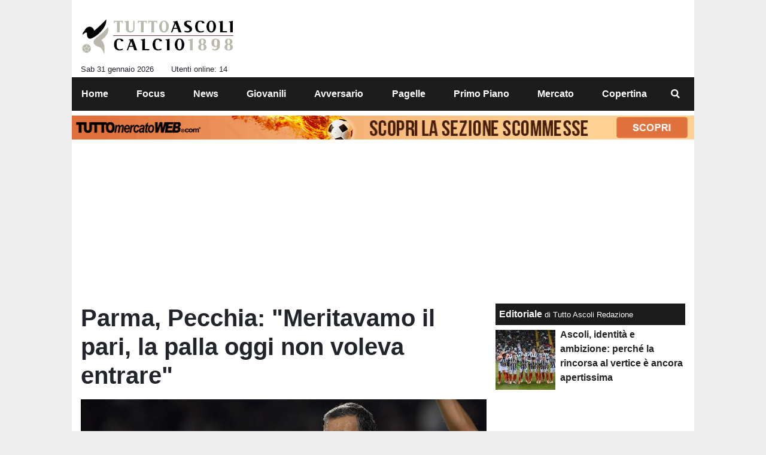

--- FILE ---
content_type: text/html; charset=UTF-8
request_url: https://www.tuttoascolicalcio.it/avversario/parma-pecchia-meritavamo-il-pari-la-palla-oggi-non-voleva-entrare-35680
body_size: 23555
content:
<!DOCTYPE html>
<html lang="it">
	<head>
		<meta charset="UTF-8">
		<title>Parma, Pecchia: &quot;Meritavamo il pari, la palla oggi non voleva entrare&quot;</title>		<meta name="description" content="Fabio Pecchia, allenatore del Parma, &amp;egrave; amareggiato dopo la sconfitta contro l&amp;#39;Ascoli:&amp;nbsp;&amp;ldquo;A me&amp;nbsp;sembra di.">
<meta name="twitter:card" content="summary_large_image">
<meta name="twitter:title" content="Parma, Pecchia: &quot;Meritavamo il pari, la palla oggi non voleva entrare&quot;">
<meta name="twitter:description" content="Fabio Pecchia, allenatore del Parma, &amp;egrave; amareggiato dopo la sconfitta contro l&amp;#39;Ascoli:&amp;nbsp;&amp;ldquo;A me&amp;nbsp;sembra di rivedere partite che abbiamo perso in precedenza. Oggi avremmo meritato...">
<meta name="twitter:site" content="@TuttoAscoli">
<meta name="twitter:creator" content="@TuttoAscoli">
<meta name="twitter:image" content="https://net-storage.tcccdn.com/storage/tuttoascolicalcio.it/img_notizie/thumb3/ab/abb9bb045fc9a3cfe351330526b01b01-36671-oooz0000.jpeg">
<meta property="og:site_name" content="TuttoAscoliCalcio.it">
<meta property="og:title" content="Parma, Pecchia: &quot;Meritavamo il pari, la palla oggi non voleva entrare&quot;">
<meta property="og:type" content="article">
<meta property="og:url" content="https://www.tuttoascolicalcio.it/avversario/parma-pecchia-meritavamo-il-pari-la-palla-oggi-non-voleva-entrare-35680">
<meta property="og:description" content="Fabio Pecchia, allenatore del Parma, &amp;egrave; amareggiato dopo la sconfitta contro l&amp;#39;Ascoli:&amp;nbsp;&amp;ldquo;A me&amp;nbsp;sembra di rivedere partite che abbiamo perso in precedenza. Oggi avremmo meritato...">
<meta property="og:image" content="https://net-storage.tcccdn.com/storage/tuttoascolicalcio.it/img_notizie/thumb3/ab/abb9bb045fc9a3cfe351330526b01b01-36671-oooz0000.jpeg">
<meta property="og:image:width" content="1200">
<meta property="og:image:height" content="674">
<meta name="robots" content="max-image-preview:large">
<meta name="language" content="it">
<meta name="theme-color" content="#1c1c1e">
		<link rel="stylesheet" media="print" href="https://net-static.tcccdn.com/template/tuttoascolicalcio.it/tmw/css/print.css"><link rel="alternate" media="only screen and (max-width: 640px)" href="https://m.tuttoascolicalcio.it/avversario/parma-pecchia-meritavamo-il-pari-la-palla-oggi-non-voleva-entrare-35680/"><link rel="shortcut icon" sizes="144x144" href="https://net-static.tcccdn.com/template/tuttoascolicalcio.it/img/favicon144.png"><link rel="shortcut icon" href="https://net-static.tcccdn.com/template/tuttoascolicalcio.it/img/favicon.ico"><link rel="alternate" type="application/rss+xml" title="RSS" href="https://www.tuttoascolicalcio.it/rss">		
<script type="application/ld+json">{"@context":"https://schema.org","@type":"NewsArticle","mainEntityOfPage":{"@type":"WebPage","@id":"https://www.tuttoascolicalcio.it/avversario/parma-pecchia-meritavamo-il-pari-la-palla-oggi-non-voleva-entrare-35680"},"headline":"Parma, Pecchia: \"Meritavamo il pari, la palla oggi non voleva entrare\"","articleSection":"Avversario","description":"Fabio Pecchia, allenatore del Parma, &egrave; amareggiato dopo la sconfitta contro l&#39;Ascoli:&nbsp;&ldquo;A me&nbsp;sembra di rivedere partite che abbiamo perso in precedenza. Oggi avremmo meritato...","datePublished":"2023-02-18T19:00:00+01:00","dateModified":"2023-02-18T18:31:52+01:00","isAccessibleForFree":true,"author":{"@type":"Person","name":"Redazione TuttoAscoliCalcio"},"publisher":{"@type":"Organization","name":"TuttoAscoliCalcio.it","logo":{"@type":"ImageObject","url":"https://net-static.tcccdn.com/template/tuttoascolicalcio.it/img/admin.png"},"url":"https://www.tuttoascolicalcio.it","sameAs":["https://www.facebook.com/pages/TuttoAscolicalcioit/445924005594478","https://twitter.com/TuttoAscoli"]},"image":{"@type":"ImageObject","url":"https://net-storage.tcccdn.com/storage/tuttoascolicalcio.it/img_notizie/thumb3/ab/abb9bb045fc9a3cfe351330526b01b01-36671-oooz0000.jpeg","width":"1200","height":"674"}}</script>
		<meta name="viewport" content="width=device-width,minimum-scale=1,initial-scale=1">
						<link rel="stylesheet" href="https://net-static.tcccdn.com/template/tuttoascolicalcio.it/img-css-js/5b8ca4104a5226c88a427eb6b8851d00.css">
				
<!-- InMobi Choice. Consent Manager Tag v3.0 (for TCF 2.2) -->
<script async>
(function() {
	var host = window.location.hostname;
	var element = document.createElement('script');
	var firstScript = document.getElementsByTagName('script')[0];
	var url = 'https://cmp.inmobi.com' . concat('/choice/', 'zps7Pn88rZM7r', '/', host, '/choice.js?tag_version=V3');
	var uspTries = 0;
	var uspTriesLimit = 3;
	element.async = true;
	element.type = 'text/javascript';
	element.src = url;
	element.addEventListener('load', function(event) {
		window.dispatchEvent(new Event('inmobiLoaded'));
		});

	firstScript.parentNode.insertBefore(element, firstScript);

	function makeStub() {
		var TCF_LOCATOR_NAME = '__tcfapiLocator';
		var queue = [];
		var win = window;
		var cmpFrame;

		function addFrame() {
			var doc = win.document;
			var otherCMP = !!(win.frames[TCF_LOCATOR_NAME]);

			if (!otherCMP) {
				if (doc.body) {
					var iframe = doc.createElement('iframe');

					iframe.style.cssText = 'display:none';
					iframe.name = TCF_LOCATOR_NAME;
					doc.body.appendChild(iframe);
				} else {
					setTimeout(addFrame, 5);
				}
			}
			return !otherCMP;
		}

		function tcfAPIHandler() {
			var gdprApplies;
			var args = arguments;

			if (!args.length) {
				return queue;
			} else if (args[0] === 'setGdprApplies') {
				if (
					args.length > 3 &&
					args[2] === 2 &&
					typeof args[3] === 'boolean'
				) {
					gdprApplies = args[3];
					if (typeof args[2] === 'function') {
						args[2]('set', true);
					}
				}
			} else if (args[0] === 'ping') {
				var retr = {
					gdprApplies: gdprApplies,
					cmpLoaded: false,
					cmpStatus: 'stub'
				};

				if (typeof args[2] === 'function') {
					args[2](retr);
				}
			} else {
				if (args[0] === 'init' && typeof args[3] === 'object') {
					args[3] = Object.assign(args[3], { tag_version: 'V3' });
				}
				queue.push(args);
			}
		}

		function postMessageEventHandler(event) {
			var msgIsString = typeof event.data === 'string';
			var json = {};

			try {
				if (msgIsString) {
					json = JSON.parse(event.data);
				} else {
					json = event.data;
				}
			} catch (ignore) {}

			var payload = json.__tcfapiCall;

			if (payload) {
				window.__tcfapi(
					payload.command,
					payload.version,
					function(retValue, success) {
						var returnMsg = {
							__tcfapiReturn: {
								returnValue: retValue,
								success: success,
								callId: payload.callId
							}
						};
						if (msgIsString) {
							returnMsg = JSON.stringify(returnMsg);
						}
						if (event && event.source && event.source.postMessage) {
							event.source.postMessage(returnMsg, '*');
						}
					},
					payload.parameter
				);
			}
		}

		while (win) {
			try {
				if (win.frames[TCF_LOCATOR_NAME]) {
					cmpFrame = win;
					break;
				}
			} catch (ignore) {}

			if (win === window.top) {
				break;
			}
			win = win.parent;
		}
		if (!cmpFrame) {
			addFrame();
			win.__tcfapi = tcfAPIHandler;
			win.addEventListener('message', postMessageEventHandler, false);
		}
	};

	makeStub();

	function makeGppStub() {
		const CMP_ID = 10;
		const SUPPORTED_APIS = [
			'2:tcfeuv2',
			'6:uspv1',
			'7:usnatv1',
			'8:usca',
			'9:usvav1',
			'10:uscov1',
			'11:usutv1',
			'12:usctv1'
		];

		window.__gpp_addFrame = function (n) {
			if (!window.frames[n]) {
				if (document.body) {
					var i = document.createElement("iframe");
					i.style.cssText = "display:none";
					i.name = n;
					document.body.appendChild(i);
				} else {
					window.setTimeout(window.__gpp_addFrame, 10, n);
				}
			}
		};
		window.__gpp_stub = function () {
			var b = arguments;
			__gpp.queue = __gpp.queue || [];
			__gpp.events = __gpp.events || [];

			if (!b.length || (b.length == 1 && b[0] == "queue")) {
				return __gpp.queue;
			}

			if (b.length == 1 && b[0] == "events") {
				return __gpp.events;
			}

			var cmd = b[0];
			var clb = b.length > 1 ? b[1] : null;
			var par = b.length > 2 ? b[2] : null;
			if (cmd === "ping") {
				clb(
					{
						gppVersion: "1.1", // must be “Version.Subversion”, current: “1.1”
						cmpStatus: "stub", // possible values: stub, loading, loaded, error
						cmpDisplayStatus: "hidden", // possible values: hidden, visible, disabled
						signalStatus: "not ready", // possible values: not ready, ready
						supportedAPIs: SUPPORTED_APIS, // list of supported APIs
						cmpId: CMP_ID, // IAB assigned CMP ID, may be 0 during stub/loading
						sectionList: [],
						applicableSections: [-1],
						gppString: "",
						parsedSections: {},
					},
					true
				);
			} else if (cmd === "addEventListener") {
				if (!("lastId" in __gpp)) {
					__gpp.lastId = 0;
				}
				__gpp.lastId++;
				var lnr = __gpp.lastId;
				__gpp.events.push({
					id: lnr,
					callback: clb,
					parameter: par,
				});
				clb(
					{
						eventName: "listenerRegistered",
						listenerId: lnr, // Registered ID of the listener
						data: true, // positive signal
						pingData: {
							gppVersion: "1.1", // must be “Version.Subversion”, current: “1.1”
							cmpStatus: "stub", // possible values: stub, loading, loaded, error
							cmpDisplayStatus: "hidden", // possible values: hidden, visible, disabled
							signalStatus: "not ready", // possible values: not ready, ready
							supportedAPIs: SUPPORTED_APIS, // list of supported APIs
							cmpId: CMP_ID, // list of supported APIs
							sectionList: [],
							applicableSections: [-1],
							gppString: "",
							parsedSections: {},
						},
					},
					true
				);
			} else if (cmd === "removeEventListener") {
				var success = false;
				for (var i = 0; i < __gpp.events.length; i++) {
					if (__gpp.events[i].id == par) {
						__gpp.events.splice(i, 1);
						success = true;
						break;
					}
				}
				clb(
					{
						eventName: "listenerRemoved",
						listenerId: par, // Registered ID of the listener
						data: success, // status info
						pingData: {
							gppVersion: "1.1", // must be “Version.Subversion”, current: “1.1”
							cmpStatus: "stub", // possible values: stub, loading, loaded, error
							cmpDisplayStatus: "hidden", // possible values: hidden, visible, disabled
							signalStatus: "not ready", // possible values: not ready, ready
							supportedAPIs: SUPPORTED_APIS, // list of supported APIs
							cmpId: CMP_ID, // CMP ID
							sectionList: [],
							applicableSections: [-1],
							gppString: "",
							parsedSections: {},
						},
					},
					true
				);
			} else if (cmd === "hasSection") {
				clb(false, true);
			} else if (cmd === "getSection" || cmd === "getField") {
				clb(null, true);
			}
			//queue all other commands
			else {
				__gpp.queue.push([].slice.apply(b));
			}
		};
		window.__gpp_msghandler = function (event) {
			var msgIsString = typeof event.data === "string";
			try {
				var json = msgIsString ? JSON.parse(event.data) : event.data;
			} catch (e) {
				var json = null;
			}
			if (typeof json === "object" && json !== null && "__gppCall" in json) {
				var i = json.__gppCall;
				window.__gpp(
					i.command,
					function (retValue, success) {
						var returnMsg = {
							__gppReturn: {
								returnValue: retValue,
								success: success,
								callId: i.callId,
							},
						};
						event.source.postMessage(msgIsString ? JSON.stringify(returnMsg) : returnMsg, "*");
					},
					"parameter" in i ? i.parameter : null,
					"version" in i ? i.version : "1.1"
				);
			}
		};
		if (!("__gpp" in window) || typeof window.__gpp !== "function") {
			window.__gpp = window.__gpp_stub;
			window.addEventListener("message", window.__gpp_msghandler, false);
			window.__gpp_addFrame("__gppLocator");
		}
	};

	makeGppStub();

	var uspStubFunction = function() {
		var arg = arguments;
		if (typeof window.__uspapi !== uspStubFunction) {
			setTimeout(function() {
				if (typeof window.__uspapi !== 'undefined') {
					window.__uspapi.apply(window.__uspapi, arg);
				}
			}, 500);
		}
	};

	var checkIfUspIsReady = function() {
		uspTries++;
		if (window.__uspapi === uspStubFunction && uspTries < uspTriesLimit) {
			console.warn('USP is not accessible');
		} else {
			clearInterval(uspInterval);
		}
	};

	if (typeof window.__uspapi === 'undefined') {
		window.__uspapi = uspStubFunction;
		var uspInterval = setInterval(checkIfUspIsReady, 6000);
	}
})();
</script>
<!-- End InMobi Choice. Consent Manager Tag v3.0 (for TCF 2.2) -->

<script>

function addListener(element, type, callback)
{
	if (element.addEventListener) {
		element.addEventListener(type, callback);
	} else if (element.attachEvent) {
		element.attachEvent('on' + type, callback);
	}
}
var tcfGoogleConsent = "0";

addListener(window, "inmobiLoaded", () => {
	__tcfapi("addEventListener", 2, (tcData, success) => {
		if (success && tcData.gdprApplies) {
						if (tcData.eventStatus == "useractioncomplete" || tcData.eventStatus == "tcloaded") {
								if (
					Object.entries(tcData.purpose.consents).length > 0
					&& Object.values(tcData.purpose.consents)[0] === true
					&& typeof tcData.vendor.consents[755] !== "undefined"
					&& tcData.vendor.consents[755] === true
				) {
					tcfGoogleConsent = "1";
									} else {
					tcfGoogleConsent = "-1";
									}
			}
		}
	});
});
</script>
<!-- Da includere in ogni layout -->
<script>
function file_exists(url)
{
	var req = this.window.ActiveXObject ? new ActiveXObject("Microsoft.XMLHTTP") : new XMLHttpRequest();
	if (!req) {
		return false;
		throw new Error('XMLHttpRequest not supported');
	}
	req.open('GET', url, false);	/* HEAD è generalmente più veloce di GET con JavaScript */
	req.send(null);
	if (req.status == 200) return true;
	return false;
}

function getQueryParam(param)
{
	var result = window.location.search.match(new RegExp("(\\?|&)" + param + "(\\[\\])?=([^&]*)"));
	return result ? result[3] : false;
}

/* VIDEO Sky */
var videoSky = false;

/* Settaggio delle variabili */
var menunav     = 'avversario';
var online    = '14';
var indirizzo = window.location.pathname.split('/');
var word        = '';
if (word=='') word = getQueryParam('word');
var platform  = 'desktop';
var asset_id  = 'read.35680';
var azione    = 'read';
var idsezione = '8';
var tccdate   = '31 gennaio ore 04:03';
var key       = '';
var key2      = '';
var checkUser = false;

/* Settaggio della searchbar (con titoletto) */
var searchbar = false;
if (indirizzo[1]!='' && word=='') searchbar = indirizzo[1].replace(/-/gi, " ").replace(/_/gi, " ").toUpperCase();
else if (azione=='search')
{
	searchbar = 'Ricerca';
	if (word!=false && word!='') searchbar = searchbar + ' per ' + word.toUpperCase();
}
else if (azione=='contatti') searchbar = azione.toUpperCase();
indirizzo = indirizzo[1].replace("-", "");
if(word==false) word = '';

/* Settaggio della zona per banner Leonardo */
var zonaLeonardo = (azione=='index') ? 'home' : 'genr';
/* Settaggio della zona per banner Sole24Ore */
var zonaSole24Ore = (azione=='index') ? 'Homepage' : 'Altro';
if (indirizzo == 'scommesse') { zonaSole24Ore = 'Scommesse'; }

/* Inclusione del css personalizzato per key */
if (key!='')
{
	var cssKey1 = 'https://net-static.tcccdn.com/template/tuttoascolicalcio.it/css/'+key+'.css';
	if (file_exists(cssKey1)!=false) document.write('<link rel="stylesheet" href="'+cssKey1+'">');
	else
	{
		var cssKey2 = 'https://net-static.tcccdn.com/template/tuttoascolicalcio.it/css/'+key2+'.css';
		if(file_exists(cssKey2)!=false) document.write('<link rel="stylesheet" href="'+cssKey2+'">');
	}
}
</script>
<script src="https://net-static.tcccdn.com/template/tuttoascolicalcio.it/tmw/img-css-js/207c3815ce31fc8565adaf1e96bbd589.js" async></script>

<script>

			var banner = {"970x250":[{"idbanner":"61","width":970,"height":250,"crop":"1","async":"0","uri":"","embed":"PGRpdiBpZD0nZ21wLW1hc3RoZWFkJyBjbGFzcz0nZ21wJz48L2Rpdj4=","img1":"","partenza":1569945600,"scadenza":-62169986996,"pagine":""}],"300x250_1":[{"idbanner":"62","width":300,"height":250,"crop":"1","async":"0","uri":"","embed":"PGRpdiBpZD0nZ21wLXRvcHJpZ2h0JyBjbGFzcz0nZ21wJz48L2Rpdj4=","img1":"","partenza":1569945600,"scadenza":-62169986996,"pagine":""}],"300x250_2":[{"idbanner":"63","width":300,"height":250,"crop":"1","async":"0","uri":"","embed":"PGRpdiBpZD0nZ21wLW1pZGRsZXJpZ2h0JyBjbGFzcz0nZ21wJz48L2Rpdj4=","img1":"","partenza":1569945600,"scadenza":-62169986996,"pagine":""}],"300x250_3":[{"idbanner":"64","width":300,"height":250,"crop":"1","async":"0","uri":"","embed":"PGRpdiBpZD0nZ21wLWJvdHRvbXJpZ2h0JyBjbGFzcz0nZ21wJz48L2Rpdj4=","img1":"","partenza":1569945600,"scadenza":-62169986996,"pagine":""}],"728x90":[{"idbanner":"72","width":728,"height":90,"crop":"1","async":"0","uri":"","embed":"PGRpdiBpZD0nZ21wLWxlYWRlcmJvYXJkJyBjbGFzcz0nZ21wJz48L2Rpdj4=","img1":"","partenza":-62169986996,"scadenza":-62169986996,"pagine":""}],"0x0_video_oop":[{"idbanner":"84","width":0,"height":0,"crop":"1","async":"0","uri":"","embed":"PHNjcmlwdCBzcmM9J2h0dHBzOi8vcy5hZHBsYXkuaXQvdHV0dG9hc2NvbGljYWxjaW8vYWRwbGF5LmpzJyBhc3luYyB0eXBlPSd0ZXh0L2phdmFzY3JpcHQnPjwvc2NyaXB0Pg==","img1":"","partenza":-62169986996,"scadenza":-62169986996,"pagine":""}]};
			var now = Math.round(new Date().getTime() / 1000);
			var bannerok = new Object();
			for (var zona in banner)
			{
				bannerok[zona] = new Array();
				for (i=0; i < banner[zona].length; i++)
				{
					var ok = 1;
					if (banner[zona][i]['scadenza']>0  && banner[zona][i]['scadenza']<=now) ok = 0;
					if (banner[zona][i]['partenza']!=0 && banner[zona][i]['partenza']>now)  ok = 0;
					if (typeof azione !== 'undefined' && azione !== null) {
						if (banner[zona][i]['pagine'] == '!index' && azione == 'index') ok = 0;
						else if (banner[zona][i]['pagine'] == 'index' && azione != 'index') ok = 0;
					}

					if (ok == 1) bannerok[zona].push(banner[zona][i]);
				}

				bannerok[zona].sort(function() {return 0.5 - Math.random()});
			}
			banner = bannerok;
var banner_url   = 'https://net-storage.tcccdn.com';
var banner_path  = '/storage/tuttoascolicalcio.it/banner/'
function asyncLoad()
{
}
if (window.addEventListener) window.addEventListener('load', asyncLoad, false);
else if (window.attachEvent) window.attachEvent('onload', asyncLoad);
else window.onload = asyncLoad;

function resizeStickyContainers() {
	var stickyFill = document.getElementsByClassName('sticky-fill');
	for (i = 0; i < stickyFill.length; ++i) stickyFill[i].style.height = null;
	for (i = 0; i < stickyFill.length; ++i)
	{
		var height = stickyFill[i].parentElement.offsetHeight-stickyFill[i].offsetTop;
		height = Math.max(height, stickyFill[i].offsetHeight);
		stickyFill[i].style.height = height+'px';
	}
}
document.addEventListener('DOMContentLoaded', resizeStickyContainers, false);

function popUp(URL, w, h, s, r)
{
	day = new Date();
	id = day.getTime();
	eval("page" + id + " = window.open(URL, '" + id + "', 'toolbar=0,scrollbars='+s+',location=0,statusbar=0,menubar=0,resizable='+r+',width='+w+',height='+h+',left = 100,top = 80');");
}

// layout_headjs
function utf8_decode(e){for(var n="",r=0;r<e.length;r++){var t=e.charCodeAt(r);t<128?n+=String.fromCharCode(t):(127<t&&t<2048?n+=String.fromCharCode(t>>6|192):(n+=String.fromCharCode(t>>12|224),n+=String.fromCharCode(t>>6&63|128)),n+=String.fromCharCode(63&t|128))}return n}function base64_decode(e){var n,r,t,i,a,o="",h=0;for(e=e.replace(/[^A-Za-z0-9\+\/\=]/g,"");h<e.length;)n=this._keyStr.indexOf(e.charAt(h++))<<2|(t=this._keyStr.indexOf(e.charAt(h++)))>>4,r=(15&t)<<4|(i=this._keyStr.indexOf(e.charAt(h++)))>>2,t=(3&i)<<6|(a=this._keyStr.indexOf(e.charAt(h++))),o+=String.fromCharCode(n),64!=i&&(o+=String.fromCharCode(r)),64!=a&&(o+=String.fromCharCode(t));return utf8_decode(o)}function getBannerJS(e,n){void 0!==banner[e]&&0!=banner[e].length&&(static=void 0!==window.banner_url?window.banner_url:"",bannerPath=void 0!==window.banner_path?window.banner_path:"",bannerSel=banner[e].pop(),"undefined"!=typeof bannerSel&&(style=-1==e.indexOf("side")?"overflow: hidden; height: "+bannerSel.height+"px;":"min-height: "+bannerSel.height+"px;",style=-1==e.indexOf("side")||250!=bannerSel.height&&280!=bannerSel.height?style:style+" max-height: 600px; overflow: hidden;",style=style+" width: "+bannerSel.width+"px; margin: auto;",htmlBanner=bannerSel.embed?base64_decode(bannerSel.embed):'<a target="_blank" href="'+bannerSel.uri+'"><img src="'+static+bannerPath+bannerSel.img1+'" width="'+bannerSel.width+'" height="'+bannerSel.height+'" alt="Banner '+e+'" border="0"></a>',htmlString='<div style="'+style+'">'+htmlBanner+"</div>",document.write(htmlString)))}function checkCookieFrequencyCap(e){for(var n=document.cookie.split(";"),r=0,t=new Date,i=0;i<n.length;i++){for(var a=n[i];" "==a.charAt(0);)a=a.substring(1);if(0==a.indexOf(e)){r=a.substring(e.length+1,a.length);break}}return r<t.getTime()}function setCookieFrequencyCap(e,n){var r=location.hostname.split(".").slice(1).join("."),t=new Date;return t.setTime(t.getTime()+60*n*1e3),document.cookie=e+"="+t.getTime()+"; expires="+t.toGMTString()+"; domain="+r+"; path=/",!0}_keyStr="ABCDEFGHIJKLMNOPQRSTUVWXYZabcdefghijklmnopqrstuvwxyz0123456789+/=";

function createClient()
{
	client = false;
	if (window.XMLHttpRequest) client = new XMLHttpRequest();
	else
	{
		if (window.ActiveXObject) client = new ActiveXObject("Microsoft.XMLHTTP");
		if (!client) client = new ActiveXObject("Msxml2.XMLHTTP");
	}
	return client;
}

function vota(form, id)
{
	risp = false;
	for (i=0; i<document.forms[form].idrisposta.length; i++) if (document.forms[form].idrisposta[i].checked) risp = (document.forms[form].idrisposta[i].value);
	if (risp)
	{
		document.getElementById('button_'+form).disabled = true;
		client = createClient();
		client.onreadystatechange = function(){
			if (client.readyState == 4 && client.responseText!=null) document.getElementById('handler_txt_'+form).innerHTML = client.responseText;
			if (client.readyState == 4 && client.status != 200)
			{
				document.getElementById('handler_txt_'+form).innerHTML = "Errore di sistema"; // azione conclusa ma pagina con errore
				document.getElementById('button_'+form).disabled = false;
			}
			if (client.readyState == 4) { clearTimeout(xmlHttpTimeout); document.getElementById('handler_txt_'+form).style.display = 'block'; document.getElementById('handler_'+form).style.display = 'none'; }
			if (client.readyState == 1) { document.getElementById('handler_'+form).style.display = 'block'; document.getElementById('handler_txt_'+form).style.display = 'none'; }
		};
		client.open("GET", "/?action=sondaggiosend&idsondaggio="+id+"&idrisposta="+risp);
		client.send();

		xmlHttpTimeout = setTimeout(function() { client.abort(); },5000);
	}
	else
	{
		document.getElementById('handler_txt_'+form).innerHTML = "Non hai selezionato alcuna risposta";
		document.getElementById('handler_txt_'+form).style.display = 'block';
	}
}
</script>
		<script async src="https://pagead2.googlesyndication.com/pagead/js/adsbygoogle.js"></script>
			</head>
	<body>
		<div id="tcc-offset"></div>
		<div id="fb-root"></div>
		<!-- Global site tag (gtag.js) - Google Analytics -->
<script>
	window ['gtag_enable_tcf_support'] = true;  
</script>
<script async src="https://www.googletagmanager.com/gtag/js?id=G-YB46CG7C58"></script>
<script>
	window.dataLayer = window.dataLayer || [];
	function gtag(){dataLayer.push(arguments);}
	gtag('js', new Date());
	gtag('config', 'G-YB46CG7C58', {"asset_id": asset_id, "platform": platform});
//	if (azione == "search" && word != false && word != "") {
//		gtag("event", "search", {"search_term": word});
//	}
</script>
		<script>var tccLoad = [];</script>
		<div id="main-container" class="bg-white container-fluid pt-3">
			<div id="main-header" class="row pb-1 align-items-center">
				<div class="col-3 pr-0">
	<div id="logo"><a href="/" title="Tutte le news sull'Ascoli 24H"><span class="alt">Tutte le news sull'Ascoli 24H</span></a></div>
	<span class="small float-left">Sab 31 gennaio 2026</span>
	<span class="small float-right ecc_utenti_online"><script> if (online != '0') document.write('Utenti online: ' + online); </script></span>
</div>
<div class="col-9 pl-0 clearfix">
	<div class="float-right">
		<script>getBannerJS('728x90');</script>
	</div>
</div>
			</div>
			<div id="main-menu" class="row">
				<div class="col-12 p-0">
	<nav class="navbar mx-auto" aria-label="Menù" role="menu">
		<a href="/" id="nav-" class="nav-item nav-link pr-0" role="menuitem">Home</a>
<a href="//www.tuttoascolicalcio.it/focus/" id="nav-focus" class="nav-item nav-link pr-0" role="menuitem">Focus</a>
<a href="//www.tuttoascolicalcio.it/news/" id="nav-news" class="nav-item nav-link pr-0" role="menuitem">News</a>
<a href="//www.tuttoascolicalcio.it/giovanili/" id="nav-giovanili" class="nav-item nav-link pr-0" role="menuitem">Giovanili</a>
<a href="//www.tuttoascolicalcio.it/avversario/" id="nav-avversario" class="nav-item nav-link pr-0" role="menuitem">Avversario</a>
<a href="//www.tuttoascolicalcio.it/pagelle/" id="nav-pagelle" class="nav-item nav-link pr-0" role="menuitem">Pagelle</a>
<a href="//www.tuttoascolicalcio.it/primo-piano/" id="nav-primopiano" class="nav-item nav-link pr-0" role="menuitem">Primo Piano</a>
<a href="//www.tuttoascolicalcio.it/mercato/" id="nav-mercato" class="nav-item nav-link pr-0" role="menuitem">Mercato</a>
<a href="//www.tuttoascolicalcio.it/copertina/" id="nav-copertina" class="nav-item nav-link pr-0" role="menuitem">Copertina</a>
		<a href="#" id="nav-search" class="nav-item nav-link" role="menuitem" title="Cerca" accesskey="s" tabindex="0"></a>
	</nav>
</div>
<script>
var navPath = document.getElementById('nav-' + (window.location.pathname + window.location.search).replace(/[^A-Za-z0-9]/g, ''));
if (typeof(navPath) != 'undefined' && navPath != null) {
	navPath.classList.add('active');
}
</script>			</div>
			<div id="main-searchbar" class="row d-none">
				<div class="col-12 m-0 pt-3 form-group clearfix">
	<form action="/ricerca/" method="get" name="form">
		<input name="word" value="" id="word-search-form" type="text" class="form-control float-left m-0" style="width: 890px;">
		<input name="invio" value=" Cerca " type="submit" role="button" class="btn btn-custom float-right m-0">
	</form>
</div>
<script>
var navSearch = document.getElementById('nav-search');
var mainSearchbar = document.getElementById('main-searchbar');
var wordSearchForm = document.getElementById('word-search-form');
wordSearchForm.value = word;
navSearch.addEventListener('click', function() {
	mainSearchbar.classList.toggle('d-none');
	wordSearchForm.focus();
}, false);
</script>
			</div>
			<div id="main-ream" class="row">
							</div>
			<div id="main-slim" class="row">
				<div id="slimbanner" class="center mb-2 mt-2" style="width: 1040px; height: 40px;"></div>
<script>
var now = Date.now();

var d1a = new Date(1749592800000);
var d1b = new Date(1752443940000);

var d2a = new Date(1763593200000);
var d2b = new Date(1764889140000);

var arr = [
	'<a href="https://www.tuttomercatoweb.com/scommesse/" target="_blank" rel="nofollow"><img src="https://net-static.tcccdn.com/template/tuttoascolicalcio.it/tmw/banner/1000x40_tmwscommesse.gif" alt="TMW Scommesse" width="1040px" height="40px"></a>',
	//'<a href="https://www.tuttomercatoweb.com/scommesse/quote-maggiorate/" target="_blank" rel="nofollow"><img src="https://net-static.tcccdn.com/template/tuttoascolicalcio.it/tmw/banner/tmw-mondiale-club-1000x40.gif" alt="TMW Scommesse" width="1040px" height="40px"></a>',
	'<a href="https://www.ail.it/ail-eventi-e-news/ail-manifestazioni/stelle-di-natale-ail?utm_source=web&utm_medium=banner&utm_campaign=Stelle25" target="_blank" rel="nofollow"><img src="https://net-static.tcccdn.com/template/tuttoascolicalcio.it/tmw/banner/1000x40_ail_stelle_2025.jpg" alt="AIL" width="1000px" height="40px"></a>',
];

var w = arr[0]; // default
if (now>=d2a && now<=d2b) // random tra 1 e 2
{
	var randKey = Math.floor(Math.random()*2);//+1
	w = arr[randKey];
}
else if (now>=d2b && now<=d1b) w = arr[1]; // mondiali

var slim = document.getElementById('slimbanner');
slim.innerHTML = w;
</script>
			</div>
			<div id="masthead" class="row pt-0 px-3 pb-3 my-0 mx-auto"><script>getBannerJS('970x250');</script>
</div>
			<div id="main-section" class="row pb-3">
							<div id="tcc-46797" class="col-8 pr-0 container-fluid">
					<div id="cover" class="row">
						
	<div class="col-12 pb-3 ">
		<h1 class="mb-0 font-weight-bold">Parma, Pecchia: "Meritavamo il pari, la palla oggi non voleva entrare"</h1>
	</div>
<div class="col-12">
		<figure class="figure w-100">
			<div style="position:relative;">
				<img class="w-100" src="https://net-storage.tcccdn.com/storage/tuttoascolicalcio.it/img_notizie/thumb3/ab/abb9bb045fc9a3cfe351330526b01b01-36671-oooz0000.jpeg" alt="Parma, Pecchia: &quot;Meritavamo il pari, la palla oggi non voleva entrare&quot;">
				<div class="copyright bg-gradient-black">TUTTOmercatoWEB.com</div>
			</div>
		</figure><figcaption class="figure-caption"><div>&copy; foto di TuttoSalernitana.com</div></figcaption></div>					</div>
					<div id="content-wrapper" class="row pb-3">
											<div id="aside" class="col-3 pr-0">
							<div class="mb-3">
	<div class="social_table mbottom">
		<div>
			<a target="_blank" rel="nofollow noopener" href="https://www.twitter.com/TuttoAscoli" title="Twitter">
				<span class="social_icon icon_twitter"></span
				><span class="left social_follow follow_twitter">Segui</span>
			</a>
		</div>
			<div>
			<a target="_blank" rel="nofollow noopener" href="https://www.facebook.com/445924005594478" title="Facebook">
				<span class="social_icon icon_facebook"></span
				><span class="left social_follow follow_facebook">Mi Piace</span>
			</a>
		</div>
	</div></div>
<div class="mx-auto mb-3" style="width: 160px;"><script>getBannerJS('160x60_1');</script>
</div>
<div class="mx-auto mb-3" style="width: 160px;"><script>getBannerJS('160x60_2');</script>
</div>
<div class="mb-3">
	<div class="box-header">Prossima partita</div>
	<div class="text-center small mb-2">
		30 gen 2026 20:30		<br>
		<span class="small">Serie C Sky wifi 2025-2026</span>
			</div>
	<table>
		<tr>
			<td class="text-center" style="width: 45%;"><img src="https://tccdb-storage.tcccdn.com/storage/scudetti/50-100.png" alt="Ascoli" style="width:36px;"></td>
			<td class="text-center" style="width: 10%;"><b>VS</b></td>
			<td class="text-center" style="width: 45%;"><img src="https://tccdb-storage.tcccdn.com/storage/scudetti/26-100.png" alt="Livorno" style="width:36px;"></td>
		</tr>
		<tr>
			<td class="text-center small" style="width: 45%;"><b>Ascoli</b></td>
			<td style="width: 10%;"> </td>
			<td class="text-center small" style="width: 45%;"><b>Livorno</b></td>
		</tr>
	</table>
	<div class="text-center small mb-2">
		<a title="Precedenti" href="//www.tuttoascolicalcio.it/partite_precedenti/?ids=50,26">[ Precedenti ]</a>
	</div>
</div>
<div class="mx-auto mb-3" style="width: 160px;"><script>getBannerJS('160x600_1');</script>
</div>
	<div>
		<div class="box-header">Sondaggio</div>
		<div class="font-weight-bold">Juventus Next Gen-Ascoli 1-0: vota il migliore in campo</div>
		<div class="small">
			<form action="/" method="post" name="sondaggio_sx">

				<div class="dashed-item">
					<input class="align-middle" type="radio" name="idrisposta" value="1904" id="poll1904">
					<label class="align-middle" style="max-width: 130px;" for="poll1904">Curado</label>
				</div>
				<div class="dashed-item">
					<input class="align-middle" type="radio" name="idrisposta" value="1905" id="poll1905">
					<label class="align-middle" style="max-width: 130px;" for="poll1905">Bando</label>
				</div>
				<div class="dashed-item">
					<input class="align-middle" type="radio" name="idrisposta" value="1906" id="poll1906">
					<label class="align-middle" style="max-width: 130px;" for="poll1906">Gori</label>
				</div>				<div class="text-center mb-2">
					<input id="button_sondaggio_sx" class="btn btn-sm btn-custom mt-2" type="button" name="send" value=" Vota " role="button" onclick="javascript:vota('sondaggio_sx','236')">
				</div>
			</form>
			<div id="handler_txt_sondaggio_sx" class="small mb-2" style="display: none;"></div>
			<div id="handler_sondaggio_sx" class="mb-2" style="display: none;">Invio richiesta in corso</div>
			<div class="text-center mb-2">[ <a title="Sondaggio" href="//www.tuttoascolicalcio.it/sondaggi/sondaggio-236">Risultati</a> ]</div>
		</div>
	</div>
<div class="mx-auto mb-3" style="width: 160px;"><script>getBannerJS('160x600_2');</script>
</div>
	<div>
		<div class="box-header"><a rel="nofollow" href="/calendario_classifica/serie_c/2025-2026" title="Classifica">Classifica</a></div>
		<div class="small">
		
			<div class="dashed-item clearfix" style="background-color: #b6df8d80;">
				<span class="tcc_squadre_14 float-left pr-2 mt-1"><span class="tcc_squadre_svg ml-1"><svg width="100%" height="100%" version="1.1" xmlns="http://www.w3.org/2000/svg" viewBox="0 0 100 100">
			<polygon points="9,9 91,9 50,91" style="fill:#fff; stroke:#fff; stroke-width:18; stroke-linejoin: round;" /><defs>
					<pattern id="fill336" patternUnits="userSpaceOnUse" width="100%" height="100%" patternTransform="rotate(0)" style="fill:#f00;">
						<rect y="0" x="0" height="100" width="100" style="fill:#8B0000;" />
						<polygon points="75,14 80,14 50,77 48,71" style="fill:#ffffff;" />
					</pattern>
				</defs><polygon points="10,9 90,9 50,90" style="fill:url(#fill336); stroke:#000; stroke-width:6; stroke-linejoin: round; stroke-linecap:round;" /></svg></span></span>
				<span class="">Arezzo</span>
				<span class=" float-right mr-1">53</span>
			</div>
			<div class="dashed-item clearfix" style="background-color: #d1f0b280;">
				<span class="tcc_squadre_14 float-left pr-2 mt-1"><span class="tcc_squadre_svg ml-1"><svg width="100%" height="100%" version="1.1" xmlns="http://www.w3.org/2000/svg" viewBox="0 0 100 100">
			<polygon points="9,9 91,9 50,91" style="fill:#fff; stroke:#fff; stroke-width:18; stroke-linejoin: round;" /><defs>
					<pattern id="fill73" patternUnits="userSpaceOnUse" width="100%" height="100%" patternTransform="rotate(0)">
						<rect y="0" x="0" height="100" width="100" style="fill:#ff0000;" />
						<rect x="0" y="0" width="25" height="100" style="fill:#ffe400;" />
						<rect x="42" y="0" width="16" height="100" style="fill:#ffe400;" />
						<rect x="75" y="0" width="25" height="100" style="fill:#ffe400;" />
					</pattern>
				</defs><polygon points="10,9 90,9 50,90" style="fill:url(#fill73); stroke:#000; stroke-width:6; stroke-linejoin: round; stroke-linecap:round;" /></svg></span></span>
				<span class="">Ravenna</span>
				<span class=" float-right mr-1">46</span>
			</div>
			<div class="dashed-item clearfix" style="background-color: #d1f0b280;">
				<span class="tcc_squadre_14 float-left pr-2 mt-1"><span class="tcc_squadre_svg ml-1"><svg width="100%" height="100%" version="1.1" xmlns="http://www.w3.org/2000/svg" viewBox="0 0 100 100">
			<polygon points="9,9 91,9 50,91" style="fill:#fff; stroke:#fff; stroke-width:18; stroke-linejoin: round;" /><defs>
					<pattern id="fill50" patternUnits="userSpaceOnUse" width="100%" height="100%" patternTransform="rotate(0)">
						<rect y="0" x="0" height="100" width="100" style="fill:#000000;" />
						<rect x="0" y="0" width="25" height="100" style="fill:#ffffff;" />
						<rect x="42" y="0" width="16" height="100" style="fill:#ffffff;" />
						<rect x="75" y="0" width="25" height="100" style="fill:#ffffff;" />
					</pattern>
				</defs><polygon points="10,9 90,9 50,90" style="fill:url(#fill50); stroke:#000; stroke-width:6; stroke-linejoin: round; stroke-linecap:round;" /></svg></span></span>
				<span class="text-danger">Ascoli</span>
				<span class="text-danger float-right mr-1">43</span>
			</div>
			<div class="dashed-item clearfix" style="background-color: #d1f0b280;">
				<span class="tcc_squadre_14 float-left pr-2 mt-1"><span class="tcc_squadre_svg ml-1"><svg width="100%" height="100%" version="1.1" xmlns="http://www.w3.org/2000/svg" viewBox="0 0 100 100">
			<polygon points="9,9 91,9 50,91" style="fill:#fff; stroke:#fff; stroke-width:18; stroke-linejoin: round;" /><defs>
					<pattern id="fill2320" patternUnits="userSpaceOnUse" width="100%" height="100%" patternTransform="rotate(0)">
						<rect y="0" x="0" height="45" width="100" style="fill:#2085bd;" />
						<rect y="45" x="0" height="55" width="100" style="fill:#ffffff;" />
					</pattern>
				</defs><polygon points="10,9 90,9 50,90" style="fill:url(#fill2320); stroke:#000; stroke-width:6; stroke-linejoin: round; stroke-linecap:round;" /></svg></span></span>
				<span class="">Pineto</span>
				<span class=" float-right mr-1">36</span>
			</div>
			<div class="dashed-item clearfix" style="background-color: #d1f0b280;">
				<span class="tcc_squadre_14 float-left pr-2 mt-1"><span class="tcc_squadre_svg ml-1"><svg width="100%" height="100%" version="1.1" xmlns="http://www.w3.org/2000/svg" viewBox="0 0 100 100">
			<polygon points="9,9 91,9 50,91" style="fill:#fff; stroke:#fff; stroke-width:18; stroke-linejoin: round;" /><defs>
					<pattern id="fill1510" patternUnits="userSpaceOnUse" width="100%" height="100%" patternTransform="rotate(0)">
						<rect y="0" x="0" height="100" width="100" style="fill:#000000;" />
						<rect x="0" y="0" width="25" height="100" style="fill:#ffffff;" />
						<rect x="42" y="0" width="16" height="100" style="fill:#ffffff;" />
						<rect x="75" y="0" width="25" height="100" style="fill:#ffffff;" />
					</pattern>
				</defs><polygon points="10,9 90,9 50,90" style="fill:url(#fill1510); stroke:#000; stroke-width:6; stroke-linejoin: round; stroke-linecap:round;" /></svg></span></span>
				<span class="">Pianese</span>
				<span class=" float-right mr-1">31</span>
			</div>
			<div class="dashed-item clearfix" style="background-color: #d1f0b280;">
				<span class="tcc_squadre_14 float-left pr-2 mt-1"><span class="tcc_squadre_svg ml-1"><svg width="100%" height="100%" version="1.1" xmlns="http://www.w3.org/2000/svg" viewBox="0 0 100 100">
			<polygon points="9,9 91,9 50,91" style="fill:#fff; stroke:#fff; stroke-width:18; stroke-linejoin: round;" /><defs>
					<pattern id="fill140" patternUnits="userSpaceOnUse" width="100%" height="100%" patternTransform="rotate(0)">
						<rect y="0" x="0" height="100" width="100" style="fill:#023174;" />
						<rect x="0" y="0" width="25" height="100" style="fill:#ff0000;" />
						<rect x="42" y="0" width="16" height="100" style="fill:#ff0000;" />
						<rect x="75" y="0" width="25" height="100" style="fill:#ff0000;" />
					</pattern>
				</defs><polygon points="10,9 90,9 50,90" style="fill:url(#fill140); stroke:#000; stroke-width:6; stroke-linejoin: round; stroke-linecap:round;" /></svg></span></span>
				<span class="">Campobasso</span>
				<span class=" float-right mr-1">30*</span>
			</div>
			<div class="dashed-item clearfix" style="background-color: #d1f0b280;">
				<span class="tcc_squadre_14 float-left pr-2 mt-1"><span class="tcc_squadre_svg ml-1"><svg width="100%" height="100%" version="1.1" xmlns="http://www.w3.org/2000/svg" viewBox="0 0 100 100">
			<polygon points="9,9 91,9 50,91" style="fill:#fff; stroke:#fff; stroke-width:18; stroke-linejoin: round;" /><defs>
					<pattern id="fill2581" patternUnits="userSpaceOnUse" width="100%" height="100%" patternTransform="rotate(0)">
						<rect y="0" x="0" height="100" width="100" style="fill:#000000;" />
						<rect x="0" y="0" width="25" height="100" style="fill:#ffffff;" />
						<rect x="42" y="0" width="16" height="100" style="fill:#ffffff;" />
						<rect x="75" y="0" width="25" height="100" style="fill:#ffffff;" />
					</pattern>
				</defs><polygon points="10,9 90,9 50,90" style="fill:url(#fill2581); stroke:#000; stroke-width:6; stroke-linejoin: round; stroke-linecap:round;" /></svg></span></span>
				<span class="">Juventus Next Gen</span>
				<span class=" float-right mr-1">30</span>
			</div>
			<div class="dashed-item clearfix" style="background-color: #d1f0b280;">
				<span class="tcc_squadre_14 float-left pr-2 mt-1"><span class="tcc_squadre_svg ml-1"><svg width="100%" height="100%" version="1.1" xmlns="http://www.w3.org/2000/svg" viewBox="0 0 100 100">
			<polygon points="9,9 91,9 50,91" style="fill:#fff; stroke:#fff; stroke-width:18; stroke-linejoin: round;" /><defs>
					<pattern id="fill2324" patternUnits="userSpaceOnUse" width="100%" height="100%" patternTransform="rotate(0)">
						<rect x="0" y="0" width="50" height="100" style="fill:#bd1320;" />
						<rect x="50" y="0" width="50" height="100" style="fill:#ffffff;" />
					</pattern>
				</defs><polygon points="10,9 90,9 50,90" style="fill:url(#fill2324); stroke:#000; stroke-width:6; stroke-linejoin: round; stroke-linecap:round;" /></svg></span></span>
				<span class="">Guidonia Montecelio</span>
				<span class=" float-right mr-1">29</span>
			</div>
			<div class="dashed-item clearfix" style="background-color: #d1f0b280;">
				<span class="tcc_squadre_14 float-left pr-2 mt-1"><span class="tcc_squadre_svg ml-1"><svg width="100%" height="100%" version="1.1" xmlns="http://www.w3.org/2000/svg" viewBox="0 0 100 100">
			<polygon points="9,9 91,9 50,91" style="fill:#fff; stroke:#fff; stroke-width:18; stroke-linejoin: round;" /><defs>
					<pattern id="fill104" patternUnits="userSpaceOnUse" width="100%" height="100%" patternTransform="rotate(0)">
						<rect x="0" y="0" width="50" height="100" style="fill:#ff0000;" />
						<rect x="50" y="0" width="50" height="100" style="fill:#197700;" />
					</pattern>
				</defs><polygon points="10,9 90,9 50,90" style="fill:url(#fill104); stroke:#000; stroke-width:6; stroke-linejoin: round; stroke-linecap:round;" /></svg></span></span>
				<span class="">Ternana</span>
				<span class=" float-right mr-1">29*</span>
			</div>
			<div class="dashed-item clearfix" style="background-color: #d1f0b280;">
				<span class="tcc_squadre_14 float-left pr-2 mt-1"><span class="tcc_squadre_svg ml-1"><svg width="100%" height="100%" version="1.1" xmlns="http://www.w3.org/2000/svg" viewBox="0 0 100 100">
			<polygon points="9,9 91,9 50,91" style="fill:#fff; stroke:#fff; stroke-width:18; stroke-linejoin: round;" /><defs>
					<pattern id="fill1116" patternUnits="userSpaceOnUse" width="100%" height="100%" patternTransform="rotate(0)" style="fill:#f00;">
						<rect y="0" x="0" height="100" width="100" style="fill:#ffffff;" />
						<polygon points="0,0 50,50 100,0 50,60" style="fill:#fe0000;" />
					</pattern>
				</defs><polygon points="10,9 90,9 50,90" style="fill:url(#fill1116); stroke:#000; stroke-width:6; stroke-linejoin: round; stroke-linecap:round;" /></svg></span></span>
				<span class="">Vis Pesaro</span>
				<span class=" float-right mr-1">27</span>
			</div>
			<div class="dashed-item clearfix">
				<span class="tcc_squadre_14 float-left pr-2 mt-1"><span class="tcc_squadre_svg ml-1"><svg width="100%" height="100%" version="1.1" xmlns="http://www.w3.org/2000/svg" viewBox="0 0 100 100">
			<polygon points="9,9 91,9 50,91" style="fill:#fff; stroke:#fff; stroke-width:18; stroke-linejoin: round;" /><defs>
					<pattern id="fill122" patternUnits="userSpaceOnUse" width="100%" height="100%" patternTransform="rotate(0)" style="fill:#f00;">
						<rect y="0" x="0" height="100" width="100" style="fill:#ff0000;" />
						<polygon points="75,14 80,14 50,77 48,71" style="fill:#ffffff;" />
					</pattern>
				</defs><polygon points="10,9 90,9 50,90" style="fill:url(#fill122); stroke:#000; stroke-width:6; stroke-linejoin: round; stroke-linecap:round;" /></svg></span></span>
				<span class="">Carpi</span>
				<span class=" float-right mr-1">27</span>
			</div>
			<div class="dashed-item clearfix">
				<span class="tcc_squadre_14 float-left pr-2 mt-1"><span class="tcc_squadre_svg ml-1"><svg width="100%" height="100%" version="1.1" xmlns="http://www.w3.org/2000/svg" viewBox="0 0 100 100">
			<polygon points="9,9 91,9 50,91" style="fill:#fff; stroke:#fff; stroke-width:18; stroke-linejoin: round;" /><defs>
					<pattern id="fill75" patternUnits="userSpaceOnUse" width="100%" height="100%" patternTransform="rotate(0)">
						<rect y="0" x="0" height="100" width="100" style="fill:#023174;" />
						<rect x="0" y="0" width="25" height="100" style="fill:#ff0000;" />
						<rect x="42" y="0" width="16" height="100" style="fill:#ff0000;" />
						<rect x="75" y="0" width="25" height="100" style="fill:#ff0000;" />
					</pattern>
				</defs><polygon points="10,9 90,9 50,90" style="fill:url(#fill75); stroke:#000; stroke-width:6; stroke-linejoin: round; stroke-linecap:round;" /></svg></span></span>
				<span class="">Gubbio</span>
				<span class=" float-right mr-1">26</span>
			</div>
			<div class="dashed-item clearfix">
				<span class="tcc_squadre_14 float-left pr-2 mt-1"><span class="tcc_squadre_svg ml-1"><svg width="100%" height="100%" version="1.1" xmlns="http://www.w3.org/2000/svg" viewBox="0 0 100 100">
			<polygon points="9,9 91,9 50,91" style="fill:#fff; stroke:#fff; stroke-width:18; stroke-linejoin: round;" /><defs>
					<pattern id="fill187" patternUnits="userSpaceOnUse" width="100%" height="100%" patternTransform="rotate(0)">
						<rect y="0" x="0" height="100" width="100" style="fill:#ff0000;" />
						<rect x="0" y="0" width="25" height="100" style="fill:#ffffff;" />
						<rect x="42" y="0" width="16" height="100" style="fill:#ffffff;" />
						<rect x="75" y="0" width="25" height="100" style="fill:#ffffff;" />
					</pattern>
				</defs><polygon points="10,9 90,9 50,90" style="fill:url(#fill187); stroke:#000; stroke-width:6; stroke-linejoin: round; stroke-linecap:round;" /></svg></span></span>
				<span class="">Forlì</span>
				<span class=" float-right mr-1">25</span>
			</div>
			<div class="dashed-item clearfix">
				<span class="tcc_squadre_14 float-left pr-2 mt-1"><span class="tcc_squadre_svg ml-1"><svg width="100%" height="100%" version="1.1" xmlns="http://www.w3.org/2000/svg" viewBox="0 0 100 100">
			<polygon points="9,9 91,9 50,91" style="fill:#fff; stroke:#fff; stroke-width:18; stroke-linejoin: round;" /><defs>
					<pattern id="fill26" patternUnits="userSpaceOnUse" width="100%" height="100%" patternTransform="rotate(0)" style="fill:#f00;">
						<rect y="0" x="0" height="100" width="100" style="fill:#8a283d;" />
						<polygon points="75,14 80,14 50,77 48,71" style="fill:#ffffff;" />
					</pattern>
				</defs><polygon points="10,9 90,9 50,90" style="fill:url(#fill26); stroke:#000; stroke-width:6; stroke-linejoin: round; stroke-linecap:round;" /></svg></span></span>
				<span class="">Livorno</span>
				<span class=" float-right mr-1">25</span>
			</div>
			<div class="dashed-item clearfix">
				<span class="tcc_squadre_14 float-left pr-2 mt-1"><span class="tcc_squadre_svg ml-1"><svg width="100%" height="100%" version="1.1" xmlns="http://www.w3.org/2000/svg" viewBox="0 0 100 100">
			<polygon points="9,9 91,9 50,91" style="fill:#fff; stroke:#fff; stroke-width:18; stroke-linejoin: round;" /><defs>
					<pattern id="fill339" patternUnits="userSpaceOnUse" width="100%" height="100%" patternTransform="rotate(0)">
						<rect x="0" y="0" width="50" height="100" style="fill:#023174;" />
						<rect x="50" y="0" width="50" height="100" style="fill:#da272d;" />
					</pattern>
				</defs><polygon points="10,9 90,9 50,90" style="fill:url(#fill339); stroke:#000; stroke-width:6; stroke-linejoin: round; stroke-linecap:round;" /></svg></span></span>
				<span class="">Sambenedettese</span>
				<span class=" float-right mr-1">23</span>
			</div>
			<div class="dashed-item clearfix" style="background-color: #f4dcdf80;">
				<span class="tcc_squadre_14 float-left pr-2 mt-1"><span class="tcc_squadre_svg ml-1"><svg width="100%" height="100%" version="1.1" xmlns="http://www.w3.org/2000/svg" viewBox="0 0 100 100">
			<polygon points="9,9 91,9 50,91" style="fill:#fff; stroke:#fff; stroke-width:18; stroke-linejoin: round;" /><defs>
					<pattern id="fill1283" patternUnits="userSpaceOnUse" width="100%" height="100%" patternTransform="rotate(0)">
						<rect y="0" x="0" height="45" width="100" style="fill:#ff0000;" />
						<rect y="45" x="0" height="55" width="100" style="fill:#FFF000;" />
					</pattern>
				</defs><polygon points="10,9 90,9 50,90" style="fill:url(#fill1283); stroke:#000; stroke-width:6; stroke-linejoin: round; stroke-linecap:round;" /></svg></span></span>
				<span class="">Bra</span>
				<span class=" float-right mr-1">21</span>
			</div>
			<div class="dashed-item clearfix" style="background-color: #f4dcdf80;">
				<span class="tcc_squadre_14 float-left pr-2 mt-1"><span class="tcc_squadre_svg ml-1"><svg width="100%" height="100%" version="1.1" xmlns="http://www.w3.org/2000/svg" viewBox="0 0 100 100">
			<polygon points="9,9 91,9 50,91" style="fill:#fff; stroke:#fff; stroke-width:18; stroke-linejoin: round;" /><defs>
					<pattern id="fill160" patternUnits="userSpaceOnUse" width="100%" height="100%" patternTransform="rotate(0)" style="fill:#f00;">
						<rect y="0" x="0" height="100" width="100" style="fill:#ff0000;" />
						<polygon points="75,14 80,14 50,77 48,71" style="fill:#ffffff;" />
					</pattern>
				</defs><polygon points="10,9 90,9 50,90" style="fill:url(#fill160); stroke:#000; stroke-width:6; stroke-linejoin: round; stroke-linecap:round;" /></svg></span></span>
				<span class="">Perugia</span>
				<span class=" float-right mr-1">20</span>
			</div>
			<div class="dashed-item clearfix" style="background-color: #f4dcdf80;">
				<span class="tcc_squadre_14 float-left pr-2 mt-1"><span class="tcc_squadre_svg ml-1"><svg width="100%" height="100%" version="1.1" xmlns="http://www.w3.org/2000/svg" viewBox="0 0 100 100">
			<polygon points="9,9 91,9 50,91" style="fill:#fff; stroke:#fff; stroke-width:18; stroke-linejoin: round;" /><defs>
					<pattern id="fill1097" patternUnits="userSpaceOnUse" width="100%" height="100%" patternTransform="rotate(0)">
						<rect x="0" y="0" width="50" height="100" style="fill:#000080;" />
						<rect x="50" y="0" width="50" height="100" style="fill:#ff0000;" />
					</pattern>
				</defs><polygon points="10,9 90,9 50,90" style="fill:url(#fill1097); stroke:#000; stroke-width:6; stroke-linejoin: round; stroke-linecap:round;" /></svg></span></span>
				<span class="">Torres</span>
				<span class=" float-right mr-1">17</span>
			</div>
			<div class="dashed-item clearfix" style="background-color: #f4dcdf80;">
				<span class="tcc_squadre_14 float-left pr-2 mt-1"><span class="tcc_squadre_svg ml-1"><svg width="100%" height="100%" version="1.1" xmlns="http://www.w3.org/2000/svg" viewBox="0 0 100 100">
			<polygon points="9,9 91,9 50,91" style="fill:#fff; stroke:#fff; stroke-width:18; stroke-linejoin: round;" /><defs>
					<pattern id="fill188" patternUnits="userSpaceOnUse" width="100%" height="100%" patternTransform="rotate(0)" style="fill:#f00;">
						<rect y="0" x="0" height="100" width="100" style="fill:#8a283d;" />
						<polygon points="75,14 80,14 50,77 48,71" style="fill:#ffffff;" />
					</pattern>
				</defs><polygon points="10,9 90,9 50,90" style="fill:url(#fill188); stroke:#000; stroke-width:6; stroke-linejoin: round; stroke-linecap:round;" /></svg></span></span>
				<span class="">Pontedera</span>
				<span class=" float-right mr-1">15</span>
			</div>
			<div class="dashed-item clearfix" style="background-color: #e4e4e480;">
				<span class="tcc_squadre_14 float-left pr-2 mt-1"><span class="tcc_squadre_svg ml-1"><svg width="100%" height="100%" version="1.1" xmlns="http://www.w3.org/2000/svg" viewBox="0 0 100 100">
			<polygon points="9,9 91,9 50,91" style="fill:#fff; stroke:#fff; stroke-width:18; stroke-linejoin: round;" /><defs>
					<pattern id="fill158" patternUnits="userSpaceOnUse" width="100%" height="100%" patternTransform="rotate(0)" style="fill:#f00;">
						<rect y="0" x="0" height="100" width="100" style="fill:#ff0000;" />
						<polygon points="50,0 100,0 100,50 50,50" style="fill:#ffffff;" />
						<polygon points="0,50 50,50 50,100 0,100" style="fill:#ffffff;" />
					</pattern>
				</defs><polygon points="10,9 90,9 50,90" style="fill:url(#fill158); stroke:#000; stroke-width:6; stroke-linejoin: round; stroke-linecap:round;" /></svg></span></span>
				<span class="">Rimini</span>
				<span class=" float-right mr-1">0</span>
			</div>		</div>
		
		<div class="small">
			<div class="text-center"><em>Penalizzazioni</em></div>
			<div class="dashed-item clearfix">
				<span class="tcc_squadre_14 float-left pr-2 mt-1"><span class="tcc_squadre_svg"><svg width="100%" height="100%" version="1.1" xmlns="http://www.w3.org/2000/svg" viewBox="0 0 100 100">
			<polygon points="9,9 91,9 50,91" style="fill:#fff; stroke:#fff; stroke-width:18; stroke-linejoin: round;" /><defs>
					<pattern id="fill140" patternUnits="userSpaceOnUse" width="100%" height="100%" patternTransform="rotate(0)">
						<rect y="0" x="0" height="100" width="100" style="fill:#023174;" />
						<rect x="0" y="0" width="25" height="100" style="fill:#ff0000;" />
						<rect x="42" y="0" width="16" height="100" style="fill:#ff0000;" />
						<rect x="75" y="0" width="25" height="100" style="fill:#ff0000;" />
					</pattern>
				</defs><polygon points="10,9 90,9 50,90" style="fill:url(#fill140); stroke:#000; stroke-width:6; stroke-linejoin: round; stroke-linecap:round;" /></svg></span></span>
				<span>Campobasso</span>
				<span class="float-right">-2</span>
			</div>
			<div class="dashed-item clearfix">
				<span class="tcc_squadre_14 float-left pr-2 mt-1"><span class="tcc_squadre_svg"><svg width="100%" height="100%" version="1.1" xmlns="http://www.w3.org/2000/svg" viewBox="0 0 100 100">
			<polygon points="9,9 91,9 50,91" style="fill:#fff; stroke:#fff; stroke-width:18; stroke-linejoin: round;" /><defs>
					<pattern id="fill104" patternUnits="userSpaceOnUse" width="100%" height="100%" patternTransform="rotate(0)">
						<rect x="0" y="0" width="50" height="100" style="fill:#ff0000;" />
						<rect x="50" y="0" width="50" height="100" style="fill:#197700;" />
					</pattern>
				</defs><polygon points="10,9 90,9 50,90" style="fill:url(#fill104); stroke:#000; stroke-width:6; stroke-linejoin: round; stroke-linecap:round;" /></svg></span></span>
				<span>Ternana</span>
				<span class="float-right">-5</span>
			</div>
		</div>	</div>
						</div>
											<div id="content" class="col-9 container-fluid">
							<div class="row pb-3" role="main">
				<div class="col-12 text"><span><p><b>Fabio Pecchia,</b> allenatore del <b>Parma</b>, &egrave; amareggiato dopo la sconfitta contro l&#39;<b>Ascoli</b>:&nbsp;&ldquo;A me&nbsp;sembra di rivedere partite che abbiamo perso in precedenza. Oggi avremmo meritato il pareggio ma la palla non &egrave; entrata, la squadra &egrave; stata dentro alla gara fino alla fine. Questo fa rabbia perch&eacute; toglie entusiasmo alla squadra&rdquo;.</p>
</span></div>
			<div class="col-12"><script>var embedVideoPlayer = (typeof embedVideoPlayer === 'undefined') ? false : embedVideoPlayer;</script>
</div>
	<div class="col-12">
		<div class="border-right-0 border-left-0 small mb-3 py-2" style="border: 3px solid #eeeeee; line-height: 1.2rem;">
			<span class="text-nowrap">Sezione: <a href="/avversario/">Avversario</a></span>
			<span class="text-nowrap">/ Data: <span>Sab 18 febbraio 2023 alle 19:00</span></span>
					<br>
			<span class="text-nowrap contatta"><a rel="nofollow" href="/contatti/?idutente=3"><u>Autore: Redazione TuttoAscoliCalcio</u></a></span>					<span class="text-nowrap">/ Twitter: <a href="https://twitter.com/TuttoAscoli" target="_blank">@TuttoAscoli</a></span>
					<br>
			<span id="button_letture"><a href="javascript:visualizza_letture('letture','35680')">
				<span class="box_reading">vedi letture</span>
			</a></span>
			<span id="txt_letture"></span>
		</div>
	</div>
	<div class="col-12" id="read-links"></div>
					<div class="col-10 clearfix">
				<div class="float-left mr-3">
			<button class="btn btn-sm btn-share btn-share-fb" onclick="javascript:popUp('https://www.facebook.com/sharer/sharer.php?u=https%3A%2F%2Fwww.tuttoascolicalcio.it%2Favversario%2Fparma-pecchia-meritavamo-il-pari-la-palla-oggi-non-voleva-entrare-35680', '700', '550', '1', '1')"><img src="https://net-static.tcccdn.com/template/tuttoascolicalcio.it/tmw/img/social/fb.png" alt="Condividi"> Condividi</button>
		</div>
		<div class="float-left mr-3">
			<button class="btn btn-sm btn-share btn-share-tw" onclick="javascript:popUp('https://twitter.com/share?url=https%3A%2F%2Fwww.tuttoascolicalcio.it%2Favversario%2Fparma-pecchia-meritavamo-il-pari-la-palla-oggi-non-voleva-entrare-35680', '700', '550', '1', '1')"><img src="https://net-static.tcccdn.com/template/tuttoascolicalcio.it/tmw/img/social/tw.png" alt="Tweet"> Tweet</button>
		</div>
	</div>
	<div class="col-2 clearfix">
		<a class="float-right" href="javascript:this.print();"><img src="https://net-static.tcccdn.com/template/tuttoascolicalcio.it/tmw/img/printer.svg" alt="Print"></a>
	</div>
</div>
<div class="row pb-3">
	<div class="col-6">
		<div><div style="text-align: center; margin: auto; width: 300px; height: 250px;">
<ins
class="adsbygoogle"
style="display: inline-block; width: 300px; height: 250px;"
data-ad-client="pub-1849572464300268"
data-ad-channel="6536199145"
data-ad-format="300x250_as"
data-ad-type="text_image"
></ins>
<script>
(adsbygoogle = window.adsbygoogle || []).push({}); 
</script>
</div>
</div>
	</div>
	<div class="col-6">
		<div></div>
	</div>
</div>
<div class="novis"><div class="row"><div class="col-12"><h3>Altre notizie - Avversario</h3></div></div>
<div class="row">
<div class="col-6 clearfix pb-2 "><div class="float-left pt-2 pr-2"><img src="https://net-storage.tcccdn.com/storage/tuttoascolicalcio.it/img_notizie/thumb2/fe/fe52118379b2f81347adba93fe9a9608-43994-oooz0000.jpg" style="width: 50px; height: 50px;" alt="Ascoli-Livorno 3-1, Venturato: &quot;Meritavamo di segnare più gol&quot;"></div><a href="/avversario/ascoli-livorno-3-1-venturato-meritavamo-di-segnare-piu-gol-48138">Ascoli-Livorno 3-1, Venturato: "Meritavamo di segnare più gol"</a></div><div class="col-6 clearfix pb-2 "><div class="float-left pt-2 pr-2"><img src="https://net-storage.tcccdn.com/storage/tuttoascolicalcio.it/img_notizie/thumb2/66/66ed73c1d705c22ceca07c10b98258cd-61590-oooz0000.jpeg" style="width: 50px; height: 50px;" alt="Ascoli-Livorno, assenze che pesano: Falasco squalificato, bianconeri verso la formazione tipo"></div><a href="/avversario/ascoli-livorno-assenze-che-pesano-falasco-squalificato-bianconeri-verso-la-formazione-tipo-48118">Ascoli-Livorno, assenze che pesano: Falasco squalificato, bianconeri verso la formazione tipo</a></div><div class="col-6 clearfix pb-2 "><div class="float-left pt-2 pr-2"><img src="https://net-storage.tcccdn.com/storage/tuttoascolicalcio.it/img_notizie/thumb2/80/807057dfb67533f6586d98202e1a378a-79141-oooz0000.jpeg" style="width: 50px; height: 50px;" alt="Il ritorno dell’ex che fa rumore: Dionisi, da leader dell’Ascoli a trascinatore del Livorno"></div><a href="/avversario/il-ritorno-dell-ex-che-fa-rumore-dionisi-da-leader-dell-ascoli-a-trascinatore-del-livorno-48109">Il ritorno dell’ex che fa rumore: Dionisi, da leader dell’Ascoli a trascinatore del Livorno</a></div><div class="col-6 clearfix pb-2 "><div class="float-left pt-2 pr-2"><img src="https://net-storage.tcccdn.com/storage/tuttoascolicalcio.it/img_notizie/thumb2/97/976b3edbd63dd7d6f0aa9df5e22f72c6-38276-oooz0000.jpg" style="width: 50px; height: 50px;" alt="Perugia, Tedesco: &quot;Dubbi sul rigore per l'Ascoli, il Perugia merita rispetto&quot;"></div><a href="/avversario/perugia-tedesco-dubbi-sul-rigore-per-l-ascoli-il-perugia-merita-rispetto-48105">Perugia, Tedesco: "Dubbi sul rigore per l'Ascoli, il Perugia merita rispetto"</a></div><div class="col-6 clearfix pb-2 "><div class="float-left pt-2 pr-2"><img src="https://net-storage.tcccdn.com/storage/tuttoascolicalcio.it/img_notizie/thumb2/9f/9f1775e2efc7b42a16b1cc645a7ac854-95551-oooz0000.jpeg" style="width: 50px; height: 50px;" alt="Livorno, Venturato: &quot;Ascoli fortissimo, vogliamo fare risultato&quot;"></div><a href="/avversario/livorno-venturato-ascoli-fortissimo-vogliamo-fare-risultato-48104">Livorno, Venturato: "Ascoli fortissimo, vogliamo fare risultato"</a></div><div class="col-6 clearfix pb-2 "><div class="float-left pt-2 pr-2"><img src="https://net-storage.tcccdn.com/storage/tuttoascolicalcio.it/img_notizie/thumb2/0c/0cd9b00d65112940f6ca14cf2c20e555-53833-oooz0000.jpg" style="width: 50px; height: 50px;" alt="Ascoli-Perugia 2-1, Dell'Orco: &quot;Meritavamo il pareggio, il rigore non c'era&quot;"></div><a href="/avversario/ascoli-perugia-2-1-dell-orco-meritavamo-il-pareggio-il-rigore-non-c-era-48092">Ascoli-Perugia 2-1, Dell'Orco: "Meritavamo il pareggio, il rigore non c'era"</a></div><div class="col-6 clearfix pb-2 "><div class="float-left pt-2 pr-2"><img src="https://net-storage.tcccdn.com/storage/tuttoascolicalcio.it/img_notizie/thumb2/97/976b3edbd63dd7d6f0aa9df5e22f72c6-38276-oooz0000.jpg" style="width: 50px; height: 50px;" alt="Ascoli-Perugia 2-1, Tedesco: &quot;Rigore dubbio, l'Ascoli ha 5 telecamere, non è corretto. Rispetto per il Perugia&quot;"></div><a href="/avversario/ascoli-perugia-2-1-tedesco-rigore-dubbio-l-ascoli-ha-5-telecamere-non-e-corretto-rispetto-per-il-perugia-48090">Ascoli-Perugia 2-1, Tedesco: "Rigore dubbio, l'Ascoli ha 5 telecamere, non è corretto. Rispetto per il Perugia"</a></div><div class="col-6 clearfix pb-2 "><div class="float-left pt-2 pr-2"><img src="https://net-storage.tcccdn.com/storage/tuttoascolicalcio.it/img_notizie/thumb2/6b/6beeb31a2e0c9dfbb38aecd99aa5aa91-12493-oooz0000.jpg" style="width: 50px; height: 50px;" alt="CorrAdriatico - Tedesco carica: «Il Perugia farà una grande partita»"></div><a href="/avversario/i-corradriatico-i-tedesco-carica-il-perugia-fara-una-grande-partita-48086"><i>CorrAdriatico</i> - Tedesco carica: «Il Perugia farà una grande partita»</a></div><div class="col-6 clearfix pb-2 "><div class="float-left pt-2 pr-2"><img src="https://net-storage.tcccdn.com/storage/tuttoascolicalcio.it/img_notizie/thumb2/45/453f5c1f72af6d80dafa60dcb17dd3de-19660-oooz0000.jpeg" style="width: 50px; height: 50px;" alt="Perugia, i biancorossi convocati da Tedesco per la sfida con l'Ascoli"></div><a href="/avversario/perugia-i-biancorossi-convocati-da-tedesco-per-la-sfida-con-l-ascoli-48080">Perugia, i biancorossi convocati da Tedesco per la sfida con l'Ascoli</a></div><div class="col-6 clearfix pb-2 "><div class="float-left pt-2 pr-2"><img src="https://net-storage.tcccdn.com/storage/tuttoascolicalcio.it/img_notizie/thumb2/6b/6beeb31a2e0c9dfbb38aecd99aa5aa91-12493-oooz0000.jpg" style="width: 50px; height: 50px;" alt="Ascoli-Perugia, Tedesco: &quot;La squadra è viva, faremo una grande partita&quot;"></div><a href="/avversario/ascoli-perugia-tedesco-la-squadra-e-viva-faremo-una-grande-partita-48076">Ascoli-Perugia, Tedesco: "La squadra è viva, faremo una grande partita"</a></div></div>
<div class="row"><div class="col-12"><h3>Altre notizie</h3></div></div>
<div><ul class="list-unstyled">
</ul><div class="mt-3 box-header-light">Sabato 31 gen</div><ul class="list-unstyled"><li class="text-nowrap text-truncate "><span class="small mr-1 date">00:13</span> <a href="/news/ascoli-livorno-3-1-guarda-la-conferenza-stampa-post-gara-di-tomei-video-48143">Ascoli-Livorno 3-1, guarda la conferenza stampa post gara di Tomei | VIDEO</a><span class="tmw-icon-media4"></span></li><li class="text-nowrap text-truncate "><span class="small mr-1 date">00:01</span> <a href="/copertina/le-pagelle-gori-e-d-uffizi-stellari-corradini-inesauribile-48142">LE PAGELLE: GORI E D’UFFIZI STELLARI, CORRADINI INESAURIBILE </a></li></ul><div class="mt-3 box-header-light">Venerdì 30 gen</div><ul class="list-unstyled"><li class="text-nowrap text-truncate pre-FF0000"><span class="small mr-1 date">23:44</span> <a href="/primo-piano/ascoli-livorno-3-1-tomei-prestazione-importante-classifica-guardiamo-a-noi-stessi-48141">Ascoli-Livorno 3-1, Tomei: "Prestazione importante. Classifica? Guardiamo a noi stessi"</a><span class="tmw-icon-media4"></span></li><li class="text-nowrap text-truncate pre-FF0000"><span class="small mr-1 date">23:39</span> <a href="/primo-piano/ascoli-livorno-3-1-gori-crediamo-nel-secondo-posto-48140">Ascoli-Livorno 3-1, Gori: "Crediamo nel secondo posto"</a></li><li class="text-nowrap text-truncate "><span class="small mr-1 date">23:24</span> <a href="/avversario/ascoli-livorno-3-1-venturato-meritavamo-di-segnare-piu-gol-48138">Ascoli-Livorno 3-1, Venturato: "Meritavamo di segnare più gol"</a></li><li class="text-nowrap text-truncate "><span class="small mr-1 date">22:48</span> <a href="/news/l-ascoli-vince-pari-arezzo-e-ravenna-il-picchio-si-avvicina-al-secondo-posto-48137">L'Ascoli vince, pari Arezzo e Ravenna: il Picchio si avvicina al secondo posto</a></li><li class="text-nowrap text-truncate pre-FF0000"><span class="small mr-1 date">21:36</span> <a href="/primo-piano/rivivi-il-live-ascoli-livorno-3-1-seconda-vittoria-consecutiva-per-il-picchio-48135">RIVIVI IL LIVE | ASCOLI-LIVORNO 3-1: SECONDA VITTORIA CONSECUTIVA PER IL PICCHIO</a></li><li class="text-nowrap text-truncate pre-FF0000"><span class="small mr-1 date">21:16</span> <a href="/primo-piano/fine-primo-tempo-doppietta-di-gori-e-firma-di-d-uffizi-48136">Fine primo tempo: doppietta di Gori e firma di D'Uffizi</a></li><li class="text-nowrap text-truncate pre-FF0000"><span class="small mr-1 date">14:24</span> <a href="/primo-piano/ascoli-26-i-convocati-per-il-match-col-livorno-48134">Ascoli, 26 i convocati per il match col Livorno</a></li></ul><div class="mt-3 box-header-light">Giovedì 29 gen</div><ul class="list-unstyled"><li class="text-nowrap text-truncate pre-FF0000"><span class="small mr-1 date">15:44</span> <a href="/primo-piano/pregara-mister-tomei-la-nostra-interpretazione-fara-la-differenza-48133">Pregara Mister Tomei: "La nostra interpretazione farà la differenza"</a></li><li class="text-nowrap text-truncate "><span class="small mr-1 date">15:00</span> <a href="/news/collabora-con-tuttoascolicalcio-it-45805">Collabora con TuttoAscoliCalcio.it!</a></li><li class="text-nowrap text-truncate "><span class="small mr-1 date">14:00</span> <a href="/news/ascoli-il-nodo-menna-corazza-blocca-il-mercato-contratti-lunghi-e-nessuna-richiesta-48132">Ascoli, il nodo Menna-Corazza blocca il mercato: contratti lunghi e nessuna richiesta</a></li><li class="text-nowrap text-truncate "><span class="small mr-1 date">13:00</span> <a href="/news/ascoli-verso-il-livorno-senza-sorprese-tomei-pensa-alla-conferma-dell-undici-anti-perugia-48131">Ascoli, verso il Livorno senza sorprese? Tomei pensa alla conferma dell’undici anti-Perugia</a></li><li class="text-nowrap text-truncate "><span class="small mr-1 date">12:00</span> <a href="/news/ascoli-il-mercato-passa-dalle-uscite-menna-e-corazza-in-bilico-i-giovani-pronti-a-crescere-lontano-dal-picchio-48130">Ascoli, il mercato passa dalle uscite: Menna e Corazza in bilico, i giovani pronti a crescere lontano dal Picchio</a></li><li class="text-nowrap text-truncate "><span class="small mr-1 date">11:00</span> <a href="/mercato/ascoli-il-mercato-passa-dalle-uscite-menna-e-corazza-in-bilico-i-giovani-pronti-a-crescere-lontano-dal-picchio-48129">Ascoli, il mercato passa dalle uscite: Menna e Corazza in bilico, i giovani pronti a crescere lontano dal Picchio</a></li><li class="text-nowrap text-truncate pre-FF0000"><span class="small mr-1 date">10:00</span> <a href="/primo-piano/ascoli-ultimi-ritocchi-di-mercato-occhi-sulla-fascia-destra-per-allungare-la-rosa-48128">Ascoli, ultimi ritocchi di mercato: occhi sulla fascia destra per allungare la rosa</a></li><li class="text-nowrap text-truncate "><span class="small mr-1 date">09:00</span> <a href="/rassegna-stampa/i-corradriatico-i-ascoli-punta-sul-ravenna-hai-tutto-per-sorpassarlo-48127"><i>CorrAdriatico</i> - "Ascoli punta sul Ravenna, hai tutto per sorpassarlo"</a></li></ul><div class="mt-3 box-header-light">Mercoledì 28 gen</div><ul class="list-unstyled"><li class="text-nowrap text-truncate "><span class="small mr-1 date">22:00</span> <a href="/news/i-tmw-i-top11-del-girone-b-c-e-tanto-bianconero-48126"><i>TMW</i> - Top11 del Girone B: c'è tanto bianconero</a></li><li class="text-nowrap text-truncate "><span class="small mr-1 date">20:21</span> <a href="/news/fontana-l-ascoli-gioca-bene-ma-servono-tempo-e-continuita-48125">Fontana: "L'Ascoli gioca bene ma servono tempo e continuità"</a></li><li class="text-nowrap text-truncate "><span class="small mr-1 date">19:25</span> <a href="/news/panini-weeks-figurine-dei-calciatori-protagoniste-nelle-prossime-due-giornate-48124">PANINI WEEKS: FIGURINE DEI CALCIATORI PROTAGONISTE NELLE PROSSIME DUE GIORNATE</a></li><li class="text-nowrap text-truncate "><span class="small mr-1 date">17:00</span> <a href="/news/ascoli-il-cammino-e-tracciato-talento-blindato-e-sogno-playoff-sempre-piu-concreto-48123">Ascoli, il cammino è tracciato: talento blindato e sogno playoff sempre più concreto</a></li><li class="text-nowrap text-truncate "><span class="small mr-1 date">16:00</span> <a href="/news/il-tesoro-che-non-si-vende-d-uffizi-e-diventato-l-oro-dell-ascoli-48122">Il tesoro che non si vende: D’Uffizi è diventato l’oro dell’Ascoli</a></li><li class="text-nowrap text-truncate "><span class="small mr-1 date">15:00</span> <a href="/news/gol-sparsi-ascoli-imprevedibile-d-uffizi-guida-ma-il-peso-offensivo-e-corale-48121">Gol sparsi, Ascoli imprevedibile: D’Uffizi guida, ma il peso offensivo è corale</a></li><li class="text-nowrap text-truncate "><span class="small mr-1 date">14:00</span> <a href="/news/il-bomber-che-non-ti-aspetti-d-uffizi-trascina-l-ascoli-e-si-prende-la-scena-48120">Il bomber che non ti aspetti: D’Uffizi trascina l’Ascoli e si prende la scena</a></li><li class="text-nowrap text-truncate "><span class="small mr-1 date">13:00</span> <a href="/news/sospiro-di-sollievo-ascoli-nessuna-sanzione-tomei-torna-in-panchina-ma-resta-sul-filo-48119">Sospiro di sollievo Ascoli: nessuna sanzione, Tomei torna in panchina ma resta sul filo</a></li><li class="text-nowrap text-truncate "><span class="small mr-1 date">12:00</span> <a href="/avversario/ascoli-livorno-assenze-che-pesano-falasco-squalificato-bianconeri-verso-la-formazione-tipo-48118">Ascoli-Livorno, assenze che pesano: Falasco squalificato, bianconeri verso la formazione tipo</a></li><li class="text-nowrap text-truncate "><span class="small mr-1 date">11:00</span> <a href="/news/allarme-esperienza-il-livorno-cresce-ma-l-ascoli-ritrova-la-sua-difesa-migliore-48117">Allarme esperienza: il Livorno cresce, ma l’Ascoli ritrova la sua difesa migliore</a></li><li class="text-nowrap text-truncate "><span class="small mr-1 date">10:00</span> <a href="/news/venerdi-sera-da-non-sbagliare-l-ascoli-deve-superare-il-livorno-per-dare-un-senso-alla-stagione-48116">Venerdì sera da non sbagliare: l’Ascoli deve superare il Livorno per dare un senso alla stagione</a></li><li class="text-nowrap text-truncate "><span class="small mr-1 date">09:00</span> <a href="/rassegna-stampa/i-corradriatico-i-ascoli-guardasi-le-spalle-puntando-al-secondo-posto-48115"><i>CorrAdriatico</i> - Ascoli, guardasi le spalle puntando al secondo posto</a></li></ul><div class="mt-3 box-header-light">Martedì 27 gen</div><ul class="list-unstyled"><li class="text-nowrap text-truncate "><span class="small mr-1 date">22:37</span> <a href="/news/ascoli-livorno-ecco-l-arbitro-designato-48114">Ascoli-Livorno: ecco l'arbitro designato </a></li><li class="text-nowrap text-truncate "><span class="small mr-1 date">17:00</span> <a href="/news/ascoli-mercato-senza-frenesia-una-scelta-di-continuita-che-ha-gia-dato-risultati-48113">Ascoli, mercato senza frenesia: una scelta di continuità che ha già dato risultati</a></li><li class="text-nowrap text-truncate "><span class="small mr-1 date">15:00</span> <a href="/mercato/ascoli-corazza-in-bilico-il-mercato-in-uscita-resta-aperto-fino-all-ultimo-giorno-48112">Ascoli, Corazza in bilico: il mercato in uscita resta aperto fino all’ultimo giorno</a></li><li class="text-nowrap text-truncate "><span class="small mr-1 date">14:00</span> <a href="/news/ascoli-verso-il-livorno-senza-emergenze-gruppo-al-completo-e-tabella-di-marcia-gia-definita-48111">Ascoli verso il Livorno senza emergenze: gruppo al completo e tabella di marcia già definita</a></li><li class="text-nowrap text-truncate "><span class="small mr-1 date">13:00</span> <a href="/news/ascoli-subito-al-lavoro-verso-il-livorno-tomei-torna-in-panchina-ma-resta-sotto-osservazione-48110">Ascoli subito al lavoro verso il Livorno: Tomei torna in panchina, ma resta sotto osservazione</a></li><li class="text-nowrap text-truncate "><span class="small mr-1 date">12:00</span> <a href="/avversario/il-ritorno-dell-ex-che-fa-rumore-dionisi-da-leader-dell-ascoli-a-trascinatore-del-livorno-48109">Il ritorno dell’ex che fa rumore: Dionisi, da leader dell’Ascoli a trascinatore del Livorno</a></li><li class="text-nowrap text-truncate "><span class="small mr-1 date">11:00</span> <a href="/news/ascoli-tre-punti-sudati-e-meritati-tra-torti-arbitrali-orgoglio-e-un-finale-da-brividi-48108">Ascoli, tre punti sudati e meritati: tra torti arbitrali, orgoglio e un finale da brividi</a></li><li class="text-nowrap text-truncate "><span class="small mr-1 date">10:00</span> <a href="/news/ascoli-al-bivio-il-del-duca-chiama-mentre-a-perugia-esplode-la-polemica-arbitrale-48107">Ascoli al bivio: il Del Duca chiama, mentre a Perugia esplode la polemica arbitrale</a></li><li class="text-nowrap text-truncate "><span class="small mr-1 date">09:00</span> <a href="/rassegna-stampa/i-corradriatico-i-ascoli-il-livorno-nel-radar-tante-le-certezze-ritrovate-48106"><i>CorrAdriatico</i> - Ascoli, il Livorno nel radar tante le certezze ritrovate</a></li></ul><div class="mt-3 box-header-light">Lunedì 26 gen</div><ul class="list-unstyled"><li class="text-nowrap text-truncate "><span class="small mr-1 date">22:00</span> <a href="/avversario/perugia-tedesco-dubbi-sul-rigore-per-l-ascoli-il-perugia-merita-rispetto-48105">Perugia, Tedesco: "Dubbi sul rigore per l'Ascoli, il Perugia merita rispetto"</a></li><li class="text-nowrap text-truncate "><span class="small mr-1 date">21:13</span> <a href="/avversario/livorno-venturato-ascoli-fortissimo-vogliamo-fare-risultato-48104">Livorno, Venturato: "Ascoli fortissimo, vogliamo fare risultato"</a></li><li class="text-nowrap text-truncate pre-FF0000"><span class="small mr-1 date">16:19</span> <a href="/primo-piano/il-picchio-ritorna-a-sorridere-tre-momenti-fondamentali-della-vittoria-sul-perugia-48103">Il Picchio ritorna a sorridere: tre momenti fondamentali della vittoria sul Perugia </a></li><li class="text-nowrap text-truncate "><span class="small mr-1 date">16:00</span> <a href="/news/agostinone-su-gori-giocatore-che-fa-la-differenza-noi-ce-lo-godiamo-48101">Agostinone su Gori: "Giocatore che fa la differenza, noi ce lo godiamo"</a></li><li class="text-nowrap text-truncate "><span class="small mr-1 date">14:00</span> <a href="/news/i-tuttoc-i-top-flop-di-ascoli-perugia-2-1-d-uffizi-devastante-gori-beffato-48100"><i>TuttoC</i> - Top & Flop di Ascoli-Perugia 2-1: D'Uffizi devastante, Gori beffato</a></li><li class="text-nowrap text-truncate "><span class="small mr-1 date">13:50</span> <a href="/news/ascoli-meno-partite-con-reti-ma-piu-vittorie-rispetto-al-2024-25-48102">Ascoli, meno partite con reti ma più vittorie rispetto al 2024-25</a></li><li class="text-nowrap text-truncate "><span class="small mr-1 date">13:00</span> <a href="/rassegna-stampa/i-gds-i-ascoli-perugia-2-1-le-pagelle-dei-biancazzurri-48099"><i>GdS</i> - Ascoli-Perugia 2-1: le pagelle dei biancazzurri</a></li><li class="text-nowrap text-truncate "><span class="small mr-1 date">12:00</span> <a href="/rassegna-stampa/i-gds-i-ascoli-di-cuore-48098"><i>GdS</i> - Ascoli di cuore</a></li><li class="text-nowrap text-truncate "><span class="small mr-1 date">11:00</span> <a href="/rassegna-stampa/i-corradriatico-i-stiamo-facendo-molto-bene-ma-spesso-viene-dimenticato-48097"><i>CorrAdriatico</i> - "Stiamo facendo molto bene ma spesso viene dimenticato"</a></li><li class="text-nowrap text-truncate "><span class="small mr-1 date">10:00</span> <a href="/rassegna-stampa/i-corradriatico-i-d-uffizi-piu-forte-della-febbre-muro-curado-le-pagelle-48096"><i>CorrAdriatico</i> - D'Uffizi più forte della febbre, muro Curado: le pagelle</a></li><li class="text-nowrap text-truncate "><span class="small mr-1 date">09:00</span> <a href="/rassegna-stampa/i-corradriatico-i-ascoli-al-fotofinish-48095"><i>CorrAdriatico</i> - Ascoli al fotofinish</a></li></ul><div class="mt-3 box-header-light">Domenica 25 gen</div><ul class="list-unstyled"><li class="text-nowrap text-truncate "><span class="small mr-1 date">21:00</span> <a href="/news/rizzo-pinna-segna-al-90-rivivi-le-emozioni-del-gol-vittoria-video-48094">Rizzo Pinna segna al 90': rivivi le emozioni del gol vittoria | VIDEO</a><span class="tmw-icon-media4"></span></li><li class="text-nowrap text-truncate "><span class="small mr-1 date">20:00</span> <a href="/news/ascoli-domani-la-ripresa-il-programma-settimanale-degli-allenamenti-48093">Ascoli, domani la ripresa: il programma settimanale degli allenamenti</a></li><li class="text-nowrap text-truncate "><span class="small mr-1 date">19:14</span> <a href="/avversario/ascoli-perugia-2-1-dell-orco-meritavamo-il-pareggio-il-rigore-non-c-era-48092">Ascoli-Perugia 2-1, Dell'Orco: "Meritavamo il pareggio, il rigore non c'era"</a></li><li class="text-nowrap text-truncate "><span class="small mr-1 date">18:19</span> <a href="/avversario/ascoli-perugia-2-1-tedesco-rigore-dubbio-l-ascoli-ha-5-telecamere-non-e-corretto-rispetto-per-il-perugia-48090">Ascoli-Perugia 2-1, Tedesco: "Rigore dubbio, l'Ascoli ha 5 telecamere, non è corretto. Rispetto per il Perugia"</a></li><li class="text-nowrap text-truncate "><span class="small mr-1 date">18:19</span> <a href="/pagelle/d-uffizi-migliore-in-campo-rizzo-pinna-mette-la-firma-48091">D’Uffizi migliore in campo, Rizzo Pinna mette la firma</a></li><li class="text-nowrap text-truncate pre-0000FF"><span class="small mr-1 date">18:11</span> <a href="/focus/ascoli-perugia-2-1-galuppini-partita-dominata-mi-sto-trovando-bene-48089">Ascoli-Perugia 2-1, Galuppini: "Partita dominata, mi sto trovando bene"</a></li><li class="text-nowrap text-truncate pre-FF0000"><span class="small mr-1 date">18:02</span> <a href="/primo-piano/ascoli-perugia-2-1-agostinone-stiamo-facendo-un-grandissimo-campionato-48088">Ascoli-Perugia 2-1, Agostinone: "Stiamo facendo un grandissimo campionato"</a><span class="tmw-icon-media4"></span></li><li class="text-nowrap text-truncate pre-FF0000"><span class="small mr-1 date">13:00</span> <a href="/primo-piano/rivivi-il-live-ascoli-perugia-2-1-tre-punti-pesantissimi-per-il-picchio-48087">RIVIVI IL LIVE | ASCOLI-PERUGIA 2-1: TRE PUNTI PESANTISSIMI PER IL PICCHIO</a><span class="tmw-icon-media4"></span></li><li class="text-nowrap text-truncate "><span class="small mr-1 date">12:00</span> <a href="/avversario/i-corradriatico-i-tedesco-carica-il-perugia-fara-una-grande-partita-48086"><i>CorrAdriatico</i> - Tedesco carica: «Il Perugia farà una grande partita»</a></li><li class="text-nowrap text-truncate "><span class="small mr-1 date">11:00</span> <a href="/rassegna-stampa/i-corradriatico-i-ascoli-perugia-le-probabili-formazioni-48085"><i>CorrAdriatico</i> - Ascoli-Perugia: le probabili formazioni</a></li><li class="text-nowrap text-truncate pre-FF0000"><span class="small mr-1 date">10:05</span> <a href="/primo-piano/ascoli-perugia-le-probabili-formazioni-48084">ASCOLI-PERUGIA: LE PROBABILI FORMAZIONI</a></li></ul></div>
</div>						</div>
					</div>
				</div>
							<div id="tcc-46793" class="col-4">
					<div class="mb-3 no-gutters">
		<div class="mb-3">
			<div class="box-header"><a href="/editoriale/">Editoriale</a> <span class="small text-nowrap autore-box2">di Tutto Ascoli Redazione</span></div>
			<div>
				<div class="clearfix"><img class="float-left pt-1 pr-2" src="https://net-storage.tcccdn.com/storage/tuttoascolicalcio.it/img_notizie/thumb2/de/de3e8f61366051a0912571e6b45a4878-57055-oooz0000.jpg" alt="Ascoli, identità e ambizione: perché la rincorsa al vertice è ancora apertissima"><a class="mb-0 font-weight-bold" href="/editoriale/ascoli-identita-e-ambizione-perche-la-rincorsa-al-vertice-e-ancora-apertissima-47855">Ascoli, identità e ambizione: perché la rincorsa al vertice è ancora apertissima</a>
				</div>
			</div>
		</div><div class="mx-auto mb-3" style="width: 300px;"><script>getBannerJS('300x250_1');</script>
</div>
		<div class="mb-3">
			<div class="box-header"><a href="/copertina/">Copertina</a> <span class="small text-nowrap autore-box2">di Tutto Ascoli Redazione</span></div>
			<div>
				<div class="clearfix"><img class="float-left pt-1 pr-2" src="https://net-storage.tcccdn.com/storage/tuttoascolicalcio.it/img_notizie/thumb2/52/526b71e750b3c766a8e08405ac63e1ae-66535-311o475o1056o1220z0bf6.jpg" alt="LE PAGELLE: GORI E D’UFFIZI STELLARI, CORRADINI INESAURIBILE "><a class="mb-0 font-weight-bold" href="/copertina/le-pagelle-gori-e-d-uffizi-stellari-corradini-inesauribile-48142">LE PAGELLE: GORI E D’UFFIZI STELLARI, CORRADINI INESAURIBILE </a>
				</div>
			</div>
		</div></div>	<div class="mb-3">
		<div class="box-header">Fotogallery</div>
		<div class="container-fluid">
			<div class="row">

				<div class="col-12 px-0 py-1 card border-0">
					<a href="/?action=foto&amp;id_album=35310" class="text-white">
						<img class="card-img rounded-0" src="https://media-foto.tcccdn.com/storage/album/1/1/thumb3/26/26c470066ba00f1b0a9bcdfd1cd3baf8-83028-1768690568.jpeg" alt="Fotogallery" style="width: 100%;">
					</a>
					<div class="card-img-overlay bg-gradient-black mh-100" style="top: auto;">
						<span class="tcc-badge">Serie C 2025-2026</span><br>
						<a href="/?action=foto&amp;id_album=35310" class="text-white">Juventus Next Gen-Ascoli 1-0 </a>
					</div>
				</div>
			</div>
			<div class="row">
				<div class="col-4 px-0 py-1 text-center">
					<a href="/?action=foto&amp;id_album=35310"><img src="https://media-foto.tcccdn.com/storage/album/1/1/thumb2/4d/4d504630ccb3778996c867b227b92df3-75579-1768690562.jpeg" alt="Fotogallery 0"></a>
				</div>
				<div class="col-4 px-0 py-1 text-center">
					<a href="/?action=foto&amp;id_album=35310"><img src="https://media-foto.tcccdn.com/storage/album/1/1/thumb2/0d/0d0e344621a8e51431897c6ae787b656-26816-1768690577.jpeg" alt="Fotogallery 1"></a>
				</div>
				<div class="col-4 px-0 py-1 text-center">
					<a href="/?action=foto&amp;id_album=35310"><img src="https://media-foto.tcccdn.com/storage/album/1/1/thumb2/9a/9a82002d2c93d10f540abede06c94ff4-07064-1768690583.jpeg" alt="Fotogallery 2"></a>
				</div>			</div>
		</div>
	</div>
<div id="toplette">
	<div class="box-header">Le più lette</div>
	<div class="nav nav-tabs small">
		<div class="btn-custom nav-item nav-link px-2 py-1" id="tfoggi" onclick="javascript:toplette('oggi');">Oggi</div>
		<div class="nonebtn-custom nav-item nav-link px-2 py-1" id="tfieri" onclick="javascript:toplette('ieri');">Ieri</div>
	</div>
	<div id="tdoggi" class="toplist">
		<ul class="to list-unstyled">
<li class="dashed-item small text-nowrap text-truncate"><a href="/copertina/le-pagelle-gori-e-d-uffizi-stellari-corradini-inesauribile-48142">LE PAGELLE: GORI E D’UFFIZI STELLARI, CORRADINI INESAURIBILE </a></li><li class="dashed-item small text-nowrap text-truncate"><a href="/news/ascoli-livorno-3-1-guarda-la-conferenza-stampa-post-gara-di-tomei-video-48143">Ascoli-Livorno 3-1, guarda la conferenza stampa post gara di Tomei | VIDEO</a></li>		</ul>
	</div>
	<div id="tdieri" class="nonetoplist">
		<ul class="ti list-unstyled">
<li class="dashed-item small text-nowrap text-truncate"><a href="/primo-piano/rivivi-il-live-ascoli-livorno-3-1-seconda-vittoria-consecutiva-per-il-picchio-48135">RIVIVI IL LIVE | ASCOLI-LIVORNO 3-1: SECONDA VITTORIA CONSECUTIVA PER IL PICCHIO</a></li><li class="dashed-item small text-nowrap text-truncate"><a href="/primo-piano/ascoli-26-i-convocati-per-il-match-col-livorno-48134">Ascoli, 26 i convocati per il match col Livorno</a></li><li class="dashed-item small text-nowrap text-truncate"><a href="/news/l-ascoli-vince-pari-arezzo-e-ravenna-il-picchio-si-avvicina-al-secondo-posto-48137">L'Ascoli vince, pari Arezzo e Ravenna: il Picchio si avvicina al secondo posto</a></li><li class="dashed-item small text-nowrap text-truncate"><a href="/primo-piano/fine-primo-tempo-doppietta-di-gori-e-firma-di-d-uffizi-48136">Fine primo tempo: doppietta di Gori e firma di D'Uffizi</a></li><li class="dashed-item small text-nowrap text-truncate"><a href="/avversario/ascoli-livorno-3-1-venturato-meritavamo-di-segnare-piu-gol-48138">Ascoli-Livorno 3-1, Venturato: "Meritavamo di segnare più gol"</a></li><li class="dashed-item small text-nowrap text-truncate"><a href="/primo-piano/ascoli-livorno-3-1-gori-crediamo-nel-secondo-posto-48140">Ascoli-Livorno 3-1, Gori: "Crediamo nel secondo posto"</a></li><li class="dashed-item small text-nowrap text-truncate"><a href="/primo-piano/ascoli-livorno-3-1-tomei-prestazione-importante-classifica-guardiamo-a-noi-stessi-48141">Ascoli-Livorno 3-1, Tomei: "Prestazione importante. Classifica? Guardiamo a noi stessi"</a></li>		</ul>
	</div>
</div>
<div class="mx-auto mb-3" style="width: 300px;"><script>getBannerJS('300x250_2');</script>
</div>
<div class="mb-3 no-gutters">
		<div class="mb-3">
			<div class="box-header"><a href="/esclusiva/">Esclusiva</a> <span class="small text-nowrap autore-box2">di Manuel Fioravanti</span></div>
			<div>
				<div class="clearfix"><img class="float-left pt-1 pr-2" src="https://net-storage.tcccdn.com/storage/tuttoascolicalcio.it/img_notizie/thumb2/96/96f9c81f4e247b3fb1eabcb15fb91c93-99788-oooz0000.jpeg" alt="Laverone- Sini : si tratta a oltranza"><a class="mb-0 font-weight-bold" href="/esclusiva/laverone-sini-si-tratta-a-oltranza-22437">Laverone- Sini : si tratta a oltranza</a>
				</div>
			</div>
		</div>
		<div class="mb-3">
			<div class="box-header"><a href="/pagelle/">Pagelle</a> <span class="small text-nowrap autore-box2">di Giorgia Traini</span></div>
			<div>
				<div class="clearfix"><img class="float-left pt-1 pr-2" src="https://net-storage.tcccdn.com/storage/tuttoascolicalcio.it/img_notizie/thumb2/73/73f00a0190e7e715e0e210e9fd50cd65-63628-oooz0000.jpeg" alt="D’Uffizi migliore in campo, Rizzo Pinna mette la firma"><a class="mb-0 font-weight-bold" href="/pagelle/d-uffizi-migliore-in-campo-rizzo-pinna-mette-la-firma-48091">D’Uffizi migliore in campo, Rizzo Pinna mette la firma</a>
				</div>
			</div>
		</div>
		<div class="mb-3">
			<div class="box-header"><a href="/avversario/">Avversario</a> <span class="small text-nowrap autore-box2">di Tutto Ascoli Redazione</span></div>
			<div>
				<div class="clearfix"><img class="float-left pt-1 pr-2" src="https://net-storage.tcccdn.com/storage/tuttoascolicalcio.it/img_notizie/thumb2/fe/fe52118379b2f81347adba93fe9a9608-43994-oooz0000.jpg" alt="Ascoli-Livorno 3-1, Venturato: &quot;Meritavamo di segnare più gol&quot;"><a class="mb-0 font-weight-bold" href="/avversario/ascoli-livorno-3-1-venturato-meritavamo-di-segnare-piu-gol-48138">Ascoli-Livorno 3-1, Venturato: "Meritavamo di segnare più gol"</a>
				</div>
			</div>
		</div>
		<div class="mb-3">
			<div class="box-header"><a href="/giovanili/">Giovanili</a> <span class="small text-nowrap autore-box2">di Tutto Ascoli Redazione</span></div>
			<div>
				<div class="clearfix"><img class="float-left pt-1 pr-2" src="https://net-storage.tcccdn.com/storage/tuttoascolicalcio.it/img_notizie/thumb2/08/08901b39de0274765b74af945c961d7f-32747-oooz0000.jpg" alt="ASCOLI CALCIO | UNDER 15 IN ARABIA SAUDITA PER IL MAHD INTERCONTINENTAL CHAMPIONSHIP"><a class="mb-0 font-weight-bold" href="/giovanili/ascoli-calcio-under-15-in-arabia-saudita-per-il-mahd-intercontinental-championship-47640">ASCOLI CALCIO | UNDER 15 IN ARABIA SAUDITA PER IL MAHD INTERCONTINENTAL CHAMPIONSHIP</a>
				</div>
			</div>
		</div>
		<div class="mb-3">
			<div class="box-header"><a href="/mercato/">Mercato</a> <span class="small text-nowrap autore-box2">di Tutto Ascoli Redazione</span></div>
			<div>
				<div class="clearfix"><img class="float-left pt-1 pr-2" src="https://net-storage.tcccdn.com/storage/tuttoascolicalcio.it/img_notizie/thumb2/04/046ef8a4b1a669882536e34c3e719786-05744-oooz0000.jpg" alt="Ascoli, il mercato passa dalle uscite: Menna e Corazza in bilico, i giovani pronti a crescere lontano dal Picchio"><a class="mb-0 font-weight-bold" href="/mercato/ascoli-il-mercato-passa-dalle-uscite-menna-e-corazza-in-bilico-i-giovani-pronti-a-crescere-lontano-dal-picchio-48129">Ascoli, il mercato passa dalle uscite: Menna e Corazza in bilico, i giovani pronti a crescere lontano dal Picchio</a>
				</div>
			</div>
		</div></div><div class="mx-auto mb-3" style="width: 300px;"><script>getBannerJS('300x250_3');</script>
</div>
<div class="newstickerex small tuttomercatoweb_com" style="text-align:left; line-height: 1.8em;"><div><img src="https://tmw-static.tcccdn.com/template/tuttomercatoweb.com/default/img/head-logo.png" alt="Newsticker"></div><div class="tmw_link dashed-item line-clamp-2" style="border-bottom:1px solid #ffffff;"><span class="mr-1 date">01:00</span> <a href="https://www.tuttomercatoweb.com/serie-a/calciomercato-no-stop-indiscrezioni-trattative-e-retroscena-del-30-gennaio-2196857" rel="nofollow noopener" target="_blank">Calciomercato no stop - Indiscrezioni, trattative e retroscena del 30 gennaio</a></div><div class="tmw_link dashed-item line-clamp-2" style="border-bottom:1px solid #ffffff;"><span class="mr-1 date">00:56</span> <a href="https://www.tuttomercatoweb.com/i-fatti-del-giorno/serie-a-la-classifica-aggiornata-dopo-lazio-genoa-e-le-probabili-formazioni-del-23-turno-2196933" rel="nofollow noopener" target="_blank">Serie A, la classifica aggiornata dopo Lazio-Genoa e le probabili formazioni del 23° turno</a></div><div class="tmw_link dashed-item line-clamp-2" style="border-bottom:1px solid #ffffff;"><span class="mr-1 date">00:53</span> <a href="https://www.tuttomercatoweb.com/i-fatti-del-giorno/weekend-lunghissimo-per-il-mercato-del-milan-assalto-a-mateta-poi-un-nuovo-difensore-2196909" rel="nofollow noopener" target="_blank">Weekend lunghissimo per il mercato del Milan: assalto a Mateta, poi un nuovo difensore</a></div><div class="tmw_link dashed-item line-clamp-2" style="border-bottom:1px solid #ffffff;"><span class="mr-1 date">00:49</span> <a href="https://www.tuttomercatoweb.com/i-fatti-del-giorno/lookman-si-allontana-faticosamente-dalla-serie-a-ma-con-il-fenerbahce-non-ci-siamo-ancora-2196884" rel="nofollow noopener" target="_blank">Lookman si allontana faticosamente dalla Serie A: ma con il Fenerbahçe non ci siamo ancora</a></div><div class="tmw_link dashed-item line-clamp-2" style="border-bottom:1px solid #ffffff;"><span class="mr-1 date">00:45</span> <a href="https://www.tuttomercatoweb.com/i-fatti-del-giorno/champions-league-sorteggiate-le-3-avversarie-delle-italiane-date-e-orari-del-playoff-2196780" rel="nofollow noopener" target="_blank">Champions League, sorteggiate le 3 avversarie delle italiane: date e orari del playoff</a></div><div class="tmw_link dashed-item line-clamp-2" style="border-bottom:1px solid #ffffff;"><span class="mr-1 date">00:41</span> <a href="https://www.tuttomercatoweb.com/i-fatti-del-giorno/europa-league-il-bologna-ritrova-il-brann-al-playoff-e-sullo-sfondo-i-vede-i-la-roma-2196785" rel="nofollow noopener" target="_blank">Europa League, il Bologna ritrova il Brann al playoff. E sullo sfondo vede la Roma</a></div><div class="tmw_link dashed-item line-clamp-2" style="border-bottom:1px solid #ffffff;"><span class="mr-1 date">00:39</span> <a href="https://www.tuttomercatoweb.com/serie-a/frattesi-puo-lasciare-l-inter-in-extremis-nottingham-forest-in-pressing-tutti-i-dettagli-2196939" rel="nofollow noopener" target="_blank">Frattesi può lasciare l'Inter in extremis: Nottingham Forest in pressing. Tutti i dettagli</a></div><div class="tmw_link dashed-item line-clamp-2" style="border-bottom:1px solid #ffffff;"><span class="mr-1 date">00:38</span> <a href="https://www.tuttomercatoweb.com/i-fatti-del-giorno/un-olimpico-semi-vuoto-5-gol-in-100-minuti-e-lo-sfogo-di-sarri-cosa-ci-lascia-lazio-genoa-3-2-2196930" rel="nofollow noopener" target="_blank">Un Olimpico semi-vuoto, 5 gol in 100 minuti e lo sfogo di Sarri: cosa ci lascia Lazio-Genoa 3-2</a></div><div class="tmw_link dashed-item line-clamp-2" style="border-bottom:1px solid #ffffff;"><span class="mr-1 date">00:34</span> <a href="https://www.tuttomercatoweb.com/i-fatti-del-giorno/serie-b-venerdi-di-fuoco-sul-calciomercato-caprari-cutrone-e-insigne-sotto-i-riflettori-2196907" rel="nofollow noopener" target="_blank">Serie B, venerdì di fuoco sul calciomercato: Caprari, Cutrone e Insigne sotto i riflettori</a></div><div class="tmw_link dashed-item line-clamp-2" style="border-bottom:1px solid #ffffff;"><span class="mr-1 date">00:27</span> <a href="https://www.tuttomercatoweb.com/calcio-estero/riera-nuovo-tecnico-dell-eintracht-il-ds-spiega-rappresenta-un-calcio-moderno-e-offensivo-2196895" rel="nofollow noopener" target="_blank">Riera nuovo tecnico dell'Eintracht, il ds spiega: "Rappresenta un calcio moderno e offensivo"</a></div></div>				</div>
						</div>
			<div id="main-footer" class="row pb-3">
				<div class="col-12 text-center small mt-3">
					<a id="displayConsentUiLink" href="#">Consenso Cookie</a> | <a href="/privacy-policy">Privacy Policy</a><br>
										<script>document.getElementById('displayConsentUiLink').addEventListener('click',function(event){event.preventDefault();__tcfapi("displayConsentUi",2,function(){});},false);</script>
				</div>
				<div class="col-12 text-center small mt-3">
	<a href="/calendario_classifica/" rel="nofollow">CALENDARIO</a>
	| <a href="/contatti/">CONTATTI</a>
	| <a href="/info_rss/">RSS</a>
</div>
			</div>
		</div>
				<script>getBannerJS('0x0_popunder');</script>
<script>getBannerJS('0x0_skin');</script>
<script>getBannerJS('0x0_floorad');</script>
<script>getBannerJS('0x0_interstitial');</script>
<script>getBannerJS('0x0_video_oop');</script>
			</body>
</html>


--- FILE ---
content_type: text/html; charset=utf-8
request_url: https://www.google.com/recaptcha/api2/aframe
body_size: 268
content:
<!DOCTYPE HTML><html><head><meta http-equiv="content-type" content="text/html; charset=UTF-8"></head><body><script nonce="ByVOqey4e1qsxRBk4zkraA">/** Anti-fraud and anti-abuse applications only. See google.com/recaptcha */ try{var clients={'sodar':'https://pagead2.googlesyndication.com/pagead/sodar?'};window.addEventListener("message",function(a){try{if(a.source===window.parent){var b=JSON.parse(a.data);var c=clients[b['id']];if(c){var d=document.createElement('img');d.src=c+b['params']+'&rc='+(localStorage.getItem("rc::a")?sessionStorage.getItem("rc::b"):"");window.document.body.appendChild(d);sessionStorage.setItem("rc::e",parseInt(sessionStorage.getItem("rc::e")||0)+1);localStorage.setItem("rc::h",'1769828591559');}}}catch(b){}});window.parent.postMessage("_grecaptcha_ready", "*");}catch(b){}</script></body></html>

--- FILE ---
content_type: application/javascript
request_url: https://oddsml.com/js/embed.js
body_size: 2767
content:
(function() {
    var stylepath = "https://oddsml.com/css/odds.css";

    async function initodds2025embeds() {
        var st = document.createElement("link");
        st.rel = "stylesheet";
        st.href = stylepath;
        document.head.appendChild(st);

        var dp = new DOMParser();

        var els = document.querySelectorAll(".odds2025container");
        for( var i = 0; i < els.length; i++ ) {
            var el = els[i];
            var widgetURL = "https://oddsml.com/api/get-widget/" + el.getAttribute("data-widget-id");
            if( el.hasAttribute('data-embed-type') && el.getAttribute('data-embed-type') === 'iframe' ) {
                var iframeOrigin = '*';
                var iframe = document.createElement('iframe');
                iframe.style = 'border: 0; overflow-x: hidden; overflow-y: auto; width: 100%; height: 1px; max-width: 100%;';
                iframe.src = widgetURL;

                el.insertAdjacentElement('afterend', iframe);

                window.addEventListener('message', function(event) {
                    iframe.style.height = event.data + 'px';
                });

                var debouncer = null;
                window.addEventListener('resize', function() {
                    if( debouncer !== null ) {
                        clearTimeout(debouncer);
                    }
                    debouncer = setTimeout(function() {
                        iframe.contentWindow.postMessage('resized', iframeOrigin);
                    }, 300);
                });
            } else {
                var res = await fetch(widgetURL);
                var body = await res.text();

                var dom = dp.parseFromString(body, "text/html");
                var theel = dom.querySelector('.odds-2025');

                el.insertAdjacentElement('afterend', theel);
            }
            
            el.parentNode.removeChild(el);
        }

        var odds = document.querySelectorAll('.odds-item');

        if (odds.length) {
            odds.forEach(function (element) {
                var oddsExpander = element.querySelector('.odds-expander');

                if (!!oddsExpander) {
                    oddsExpander.addEventListener('click', function (e) {
                        this.parentNode.classList.toggle('expanded');
                    })
                }
            });
        }

        var oddsLoader = document.querySelectorAll('.odds-loader');

        if (oddsLoader.length) {
            oddsLoader.forEach(function (element) {
                element.removeAttribute('href');
                
                element.addEventListener('click', function (e) {
                    e.preventDefault();

                    this.parentNode.parentNode.parentNode.classList.toggle('odds-loaded');
                })
            });
        }
    }

    window.initodds2025embeds = initodds2025embeds;
})();